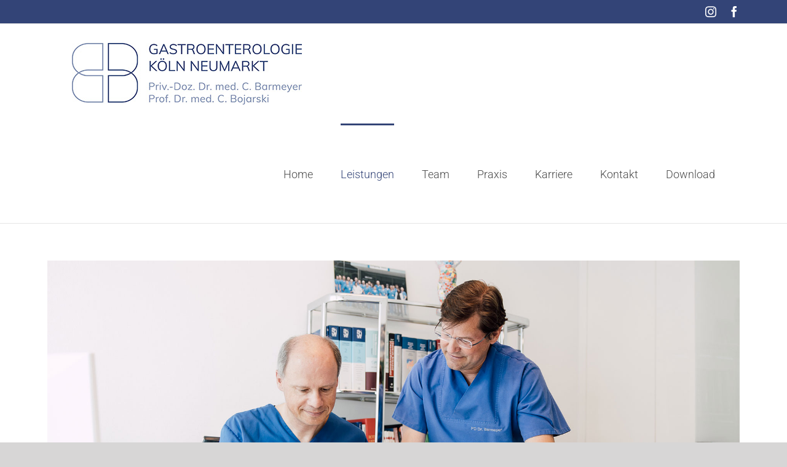

--- FILE ---
content_type: text/html; charset=UTF-8
request_url: https://www.gastroenterologie-koeln.de/leistungen/
body_size: 24131
content:
<!DOCTYPE html>
<html class="avada-html-layout-wide avada-html-header-position-top" lang="de" prefix="og: http://ogp.me/ns# fb: http://ogp.me/ns/fb#">
<head>
	<meta http-equiv="X-UA-Compatible" content="IE=edge" />
	<meta http-equiv="Content-Type" content="text/html; charset=utf-8"/>
	<meta name="viewport" content="width=device-width, initial-scale=1" />
	<meta name='robots' content='index, follow, max-image-preview:large, max-snippet:-1, max-video-preview:-1' />
    <!-- Matomo -->
    <script>
      var _paq = window._paq = window._paq || [];
      _paq.push(['disableCookies']);
      _paq.push(['setDoNotTrack', true]);
      _paq.push(['trackPageView']);
      _paq.push(['enableLinkTracking']);
      (function() {
        var u="https://matomo.designery.de/";
        _paq.push(['setTrackerUrl', u+'matomo.php']);
        _paq.push(['setSiteId', '167']);
        var d=document, g=d.createElement('script'), s=d.getElementsByTagName('script')[0];
        g.async=true; g.src=u+'matomo.js'; s.parentNode.insertBefore(g,s);
      })();

      // Widget API Request Tracking (321Med, Arzt-Direkt + zusätzliche)
      (function() {
        var widgetPatterns = [
          { pattern: /321med2\.com\/.*\/service\/appointment/i, name: '321Med Widget', category: 'Terminbuchung' },
          { pattern: /onlinetermine\.arzt-direkt\.com\/api\/reservation\/reserve/i, name: 'Arzt-Direkt Widget', category: 'Terminbuchung' }        ];

        function checkWidgetRequest(url) {
          for (var i = 0; i < widgetPatterns.length; i++) {
            if (widgetPatterns[i].pattern.test(url)) {
              _paq.push(['trackEvent', widgetPatterns[i].category, widgetPatterns[i].name, window.location.pathname]);
              return;
            }
          }
        }

        // Intercept fetch requests
        var originalFetch = window.fetch;
        window.fetch = function(url, options) {
          var urlString = (typeof url === 'string') ? url : (url && url.url) || '';
          checkWidgetRequest(urlString);
          return originalFetch.apply(this, arguments);
        };

        // Intercept XMLHttpRequest
        var originalXhrOpen = XMLHttpRequest.prototype.open;
        XMLHttpRequest.prototype.open = function(method, url) {
          this._matomoUrl = url;
          return originalXhrOpen.apply(this, arguments);
        };

        var originalXhrSend = XMLHttpRequest.prototype.send;
        XMLHttpRequest.prototype.send = function() {
          if (this._matomoUrl) {
            checkWidgetRequest(this._matomoUrl);
          }
          return originalXhrSend.apply(this, arguments);
        };
      })();

      // Link Click Event Tracking
      document.addEventListener('DOMContentLoaded', function() {
        var eventPatterns = [
                    { name: 'DoctoLib Buchung', pattern: 'doctolib', category: 'Terminbuchung' },
          { name: '321Med Buchung', pattern: '321med', category: 'Terminbuchung' },
          { name: 'Samedi Buchung', pattern: 'samedi', category: 'Terminbuchung' },
          { name: 'Jameda Profil', pattern: 'jameda', category: 'Profil' },
          { name: 'Google Maps', pattern: 'google.com/maps', category: 'Navigation' },
          { name: 'Telefonanruf', pattern: 'tel:', category: 'Kontakt' },
          { name: 'E-Mail Kontakt', pattern: 'mailto:', category: 'Kontakt' },
          { name: 'Terminbuchung Online', pattern: 'termin', category: 'Terminbuchung' }
        ];

        document.addEventListener('click', function(e) {
          var link = e.target.closest('a');
          if (!link || !link.href) return;

          var href = link.href.toLowerCase();
          for (var i = 0; i < eventPatterns.length; i++) {
            if (href.indexOf(eventPatterns[i].pattern) !== -1) {
              _paq.push(['trackEvent', eventPatterns[i].category, eventPatterns[i].name, window.location.pathname]);
              break;
            }
          }
        });
      });
    </script>
    <!-- End Matomo Code -->
    
	<!-- This site is optimized with the Yoast SEO plugin v26.7 - https://yoast.com/wordpress/plugins/seo/ -->
	<title>Leistungen - Gastroenterologie Köln Neumarkt</title>
	<meta name="description" content="In unserer Praxis Gastroenterologie Köln sind wir Ihre Partner und geben mit unseren Leistungen unser Bestes für eine optimale Behandlung" />
	<link rel="canonical" href="https://www.gastroenterologie-koeln.de/leistungen/" />
	<meta property="og:locale" content="de_DE" />
	<meta property="og:type" content="article" />
	<meta property="og:title" content="Leistungen - Gastroenterologie Köln Neumarkt" />
	<meta property="og:description" content="In unserer Praxis Gastroenterologie Köln sind wir Ihre Partner und geben mit unseren Leistungen unser Bestes für eine optimale Behandlung" />
	<meta property="og:url" content="https://www.gastroenterologie-koeln.de/leistungen/" />
	<meta property="og:site_name" content="Gastroenterologie Köln Neumarkt" />
	<meta property="article:modified_time" content="2025-02-14T05:56:12+00:00" />
	<meta name="twitter:card" content="summary_large_image" />
	<meta name="twitter:label1" content="Geschätzte Lesezeit" />
	<meta name="twitter:data1" content="24 Minuten" />
	<script type="application/ld+json" class="yoast-schema-graph">{"@context":"https://schema.org","@graph":[{"@type":"WebPage","@id":"https://www.gastroenterologie-koeln.de/leistungen/","url":"https://www.gastroenterologie-koeln.de/leistungen/","name":"Leistungen - Gastroenterologie Köln Neumarkt","isPartOf":{"@id":"https://www.gastroenterologie-koeln.de/#website"},"datePublished":"2023-06-19T13:23:21+00:00","dateModified":"2025-02-14T05:56:12+00:00","description":"In unserer Praxis Gastroenterologie Köln sind wir Ihre Partner und geben mit unseren Leistungen unser Bestes für eine optimale Behandlung","breadcrumb":{"@id":"https://www.gastroenterologie-koeln.de/leistungen/#breadcrumb"},"inLanguage":"de","potentialAction":[{"@type":"ReadAction","target":["https://www.gastroenterologie-koeln.de/leistungen/"]}]},{"@type":"BreadcrumbList","@id":"https://www.gastroenterologie-koeln.de/leistungen/#breadcrumb","itemListElement":[{"@type":"ListItem","position":1,"name":"Startseite","item":"https://www.gastroenterologie-koeln.de/"},{"@type":"ListItem","position":2,"name":"Leistungen"}]},{"@type":"WebSite","@id":"https://www.gastroenterologie-koeln.de/#website","url":"https://www.gastroenterologie-koeln.de/","name":"Gastroenterologie Köln Neumarkt","description":"Just another WordPress site","potentialAction":[{"@type":"SearchAction","target":{"@type":"EntryPoint","urlTemplate":"https://www.gastroenterologie-koeln.de/?s={search_term_string}"},"query-input":{"@type":"PropertyValueSpecification","valueRequired":true,"valueName":"search_term_string"}}],"inLanguage":"de"}]}</script>
	<!-- / Yoast SEO plugin. -->


<link rel="alternate" type="application/rss+xml" title="Gastroenterologie Köln Neumarkt &raquo; Feed" href="https://www.gastroenterologie-koeln.de/feed/" />
<link rel="alternate" type="application/rss+xml" title="Gastroenterologie Köln Neumarkt &raquo; Kommentar-Feed" href="https://www.gastroenterologie-koeln.de/comments/feed/" />
					<link rel="shortcut icon" href="/wp-content/uploads/favi.jpg" type="image/x-icon" />
		
		
		
				<link rel="alternate" title="oEmbed (JSON)" type="application/json+oembed" href="https://www.gastroenterologie-koeln.de/wp-json/oembed/1.0/embed?url=https%3A%2F%2Fwww.gastroenterologie-koeln.de%2Fleistungen%2F" />
<link rel="alternate" title="oEmbed (XML)" type="text/xml+oembed" href="https://www.gastroenterologie-koeln.de/wp-json/oembed/1.0/embed?url=https%3A%2F%2Fwww.gastroenterologie-koeln.de%2Fleistungen%2F&#038;format=xml" />

		<meta property="og:title" content="Leistungen"/>
		<meta property="og:type" content="article"/>
		<meta property="og:url" content="https://www.gastroenterologie-koeln.de/leistungen/"/>
		<meta property="og:site_name" content="Gastroenterologie Köln Neumarkt"/>
		<meta property="og:description" content="Unsere Leistungen
Gastroenterologie Köln Neumarkt      
Koloskopie
Darmspiegelung zur Darmkrebsvorsorge
Die Koloskopie ist eine Dickdarmspiegelung mittels hochauflösender Videoendoskopie. Sie wird vor allem im Rahmen der Vorsorgekoloskopie zur Entdeckung und Entfernung von Darmpolypen, die teilweise gutartig sind oder bereits Krebsvorstufen enthalten können, genutzt. Da Polypen bei Menschen über 50 weit verbreitet sind, wird ab"/>

									<meta property="og:image" content="https://www.gastroenterologie-koeln.de/wp-content/uploads/lo1b-2025.jpg"/>
							<style id='wp-img-auto-sizes-contain-inline-css' type='text/css'>
img:is([sizes=auto i],[sizes^="auto," i]){contain-intrinsic-size:3000px 1500px}
/*# sourceURL=wp-img-auto-sizes-contain-inline-css */
</style>
<style id='wp-emoji-styles-inline-css' type='text/css'>

	img.wp-smiley, img.emoji {
		display: inline !important;
		border: none !important;
		box-shadow: none !important;
		height: 1em !important;
		width: 1em !important;
		margin: 0 0.07em !important;
		vertical-align: -0.1em !important;
		background: none !important;
		padding: 0 !important;
	}
/*# sourceURL=wp-emoji-styles-inline-css */
</style>
<link rel='stylesheet' id='wp-components-css' href='https://www.gastroenterologie-koeln.de/wp-includes/css/dist/components/style.min.css?ver=6.9' type='text/css' media='all' />
<link rel='stylesheet' id='wp-preferences-css' href='https://www.gastroenterologie-koeln.de/wp-includes/css/dist/preferences/style.min.css?ver=6.9' type='text/css' media='all' />
<link rel='stylesheet' id='wp-block-editor-css' href='https://www.gastroenterologie-koeln.de/wp-includes/css/dist/block-editor/style.min.css?ver=6.9' type='text/css' media='all' />
<link rel='stylesheet' id='popup-maker-block-library-style-css' href='https://www.gastroenterologie-koeln.de/wp-content/plugins/popup-maker/dist/packages/block-library-style.css?ver=dbea705cfafe089d65f1' type='text/css' media='all' />
<link rel='stylesheet' id='ditty-displays-css' href='https://www.gastroenterologie-koeln.de/wp-content/plugins/ditty-news-ticker/assets/build/dittyDisplays.css?ver=3.1.63' type='text/css' media='all' />
<link rel='stylesheet' id='ditty-fontawesome-css' href='https://www.gastroenterologie-koeln.de/wp-content/plugins/ditty-news-ticker/includes/libs/fontawesome-6.4.0/css/all.css?ver=6.4.0' type='text/css' media='' />
<link rel='stylesheet' id='borlabs-cookie-custom-css' href='https://www.gastroenterologie-koeln.de/wp-content/cache/borlabs-cookie/1/borlabs-cookie-1-de.css?ver=3.3.23-83' type='text/css' media='all' />
<link rel='stylesheet' id='dtpicker-css' href='https://www.gastroenterologie-koeln.de/wp-content/plugins/date-time-picker-field/assets/js/vendor/datetimepicker/jquery.datetimepicker.min.css?ver=6.9' type='text/css' media='all' />
<link rel='stylesheet' id='cf7cf-style-css' href='https://www.gastroenterologie-koeln.de/wp-content/plugins/cf7-conditional-fields/style.css?ver=2.6.7' type='text/css' media='all' />
<link rel='stylesheet' id='fusion-dynamic-css-css' href='https://www.gastroenterologie-koeln.de/wp-content/uploads/fusion-styles/83e9b2e2644fce9fd0d2346479c54de1.min.css?ver=3.10.1' type='text/css' media='all' />
<script type="text/javascript" src="https://www.gastroenterologie-koeln.de/wp-includes/js/jquery/jquery.min.js?ver=3.7.1" id="jquery-core-js"></script>
<script type="text/javascript" src="https://www.gastroenterologie-koeln.de/wp-includes/js/jquery/jquery-migrate.min.js?ver=3.4.1" id="jquery-migrate-js"></script>
<script data-no-optimize="1" data-no-minify="1" data-cfasync="false" type="text/javascript" src="https://www.gastroenterologie-koeln.de/wp-content/cache/borlabs-cookie/1/borlabs-cookie-config-de.json.js?ver=3.3.23-101" id="borlabs-cookie-config-js"></script>
<script data-no-optimize="1" data-no-minify="1" data-cfasync="false" type="text/javascript" id="borlabs-cookie-config-js-after">
/* <![CDATA[ */
document.addEventListener("DOMContentLoaded", function() {
    const borlabsCookieBoxElement = document.getElementById("BorlabsCookieBox");
    if (borlabsCookieBoxElement && borlabsCookieBoxElement.parentNode !== document.body) {
      document.body.appendChild(borlabsCookieBoxElement);
    }
    const borlabsCookieWidgetElement = document.getElementById("BorlabsCookieWidget");
    if (borlabsCookieWidgetElement && borlabsCookieWidgetElement.parentNode !== document.body) {
      document.body.appendChild(borlabsCookieWidgetElement);
    }
});
//# sourceURL=borlabs-cookie-config-js-after
/* ]]> */
</script>
<script data-no-optimize="1" data-no-minify="1" data-cfasync="false" type="text/javascript" src="https://www.gastroenterologie-koeln.de/wp-content/plugins/borlabs-cookie/assets/javascript/borlabs-cookie-prioritize.min.js?ver=3.3.23" id="borlabs-cookie-prioritize-js"></script>
<script type="text/javascript" id="defend-wp-firewall-nonce-js-extra">
/* <![CDATA[ */
var defend_wp_firewall_nonce_obj = {"defend_wp_firewall_nonce":"d06ab6d9a3","ajaxurl":"https://www.gastroenterologie-koeln.de/wp-admin/admin-ajax.php"};
//# sourceURL=defend-wp-firewall-nonce-js-extra
/* ]]> */
</script>
<script type="text/javascript" src="https://www.gastroenterologie-koeln.de/wp-content/plugins/defend-wp-firewall/hooks/js/nonce.js?ver=1768915848" id="defend-wp-firewall-nonce-js"></script>
<script type="text/javascript" id="defend-wp-firewall-blocklist-common-js-extra">
/* <![CDATA[ */
var defend_wp_firewall_common_blocklist_obj = {"security":"8b0594ebee","ipify_ip":"","ajaxurl":"https://www.gastroenterologie-koeln.de/wp-admin/admin-ajax.php"};
//# sourceURL=defend-wp-firewall-blocklist-common-js-extra
/* ]]> */
</script>
<script type="text/javascript" src="https://www.gastroenterologie-koeln.de/wp-content/plugins/defend-wp-firewall/hooks/js/blocklist-common.js?ver=1.1.5" id="defend-wp-firewall-blocklist-common-js"></script>
<link rel="https://api.w.org/" href="https://www.gastroenterologie-koeln.de/wp-json/" /><link rel="alternate" title="JSON" type="application/json" href="https://www.gastroenterologie-koeln.de/wp-json/wp/v2/pages/12" /><link rel="EditURI" type="application/rsd+xml" title="RSD" href="https://www.gastroenterologie-koeln.de/xmlrpc.php?rsd" />
<meta name="generator" content="WordPress 6.9" />
<link rel='shortlink' href='https://www.gastroenterologie-koeln.de/?p=12' />
<style type="text/css" id="css-fb-visibility">@media screen and (max-width: 640px){.fusion-no-small-visibility{display:none !important;}body .sm-text-align-center{text-align:center !important;}body .sm-text-align-left{text-align:left !important;}body .sm-text-align-right{text-align:right !important;}body .sm-flex-align-center{justify-content:center !important;}body .sm-flex-align-flex-start{justify-content:flex-start !important;}body .sm-flex-align-flex-end{justify-content:flex-end !important;}body .sm-mx-auto{margin-left:auto !important;margin-right:auto !important;}body .sm-ml-auto{margin-left:auto !important;}body .sm-mr-auto{margin-right:auto !important;}body .fusion-absolute-position-small{position:absolute;top:auto;width:100%;}.awb-sticky.awb-sticky-small{ position: sticky; top: var(--awb-sticky-offset,0); }}@media screen and (min-width: 641px) and (max-width: 1024px){.fusion-no-medium-visibility{display:none !important;}body .md-text-align-center{text-align:center !important;}body .md-text-align-left{text-align:left !important;}body .md-text-align-right{text-align:right !important;}body .md-flex-align-center{justify-content:center !important;}body .md-flex-align-flex-start{justify-content:flex-start !important;}body .md-flex-align-flex-end{justify-content:flex-end !important;}body .md-mx-auto{margin-left:auto !important;margin-right:auto !important;}body .md-ml-auto{margin-left:auto !important;}body .md-mr-auto{margin-right:auto !important;}body .fusion-absolute-position-medium{position:absolute;top:auto;width:100%;}.awb-sticky.awb-sticky-medium{ position: sticky; top: var(--awb-sticky-offset,0); }}@media screen and (min-width: 1025px){.fusion-no-large-visibility{display:none !important;}body .lg-text-align-center{text-align:center !important;}body .lg-text-align-left{text-align:left !important;}body .lg-text-align-right{text-align:right !important;}body .lg-flex-align-center{justify-content:center !important;}body .lg-flex-align-flex-start{justify-content:flex-start !important;}body .lg-flex-align-flex-end{justify-content:flex-end !important;}body .lg-mx-auto{margin-left:auto !important;margin-right:auto !important;}body .lg-ml-auto{margin-left:auto !important;}body .lg-mr-auto{margin-right:auto !important;}body .fusion-absolute-position-large{position:absolute;top:auto;width:100%;}.awb-sticky.awb-sticky-large{ position: sticky; top: var(--awb-sticky-offset,0); }}</style><style type="text/css">.recentcomments a{display:inline !important;padding:0 !important;margin:0 !important;}</style><script>
(function() {
    window.brlbsAvadaConsentGiven = new Set();
    window.fusionGetConsent = window.fusionGetConsent || function (service) {
        return window.brlbsAvadaConsentGiven.has(service);
    }
})();
</script><link rel="icon" href="https://www.gastroenterologie-koeln.de/wp-content/uploads/cropped-cropped-gastroenterologie-koeln-neumarkt-favi-2025-32x32.jpg" sizes="32x32" />
<link rel="icon" href="https://www.gastroenterologie-koeln.de/wp-content/uploads/cropped-cropped-gastroenterologie-koeln-neumarkt-favi-2025-192x192.jpg" sizes="192x192" />
<link rel="apple-touch-icon" href="https://www.gastroenterologie-koeln.de/wp-content/uploads/cropped-cropped-gastroenterologie-koeln-neumarkt-favi-2025-180x180.jpg" />
<meta name="msapplication-TileImage" content="https://www.gastroenterologie-koeln.de/wp-content/uploads/cropped-cropped-gastroenterologie-koeln-neumarkt-favi-2025-270x270.jpg" />
		<style type="text/css" id="wp-custom-css">
			.grecaptcha-badge {
	visibility: hidden;
}		</style>
				<script type="text/javascript">
			var doc = document.documentElement;
			doc.setAttribute( 'data-useragent', navigator.userAgent );
		</script>
		
	<script>
function showInfobox(from, until, columnclass) {
dfrom = new Date(from);
duntil = new Date(until);
if (dfrom < Date.now() && duntil > Date.now()) {
jQuery(".infobox").show();
jQuery("." + columnclass).show();
}
}
</script><style id='global-styles-inline-css' type='text/css'>
:root{--wp--preset--aspect-ratio--square: 1;--wp--preset--aspect-ratio--4-3: 4/3;--wp--preset--aspect-ratio--3-4: 3/4;--wp--preset--aspect-ratio--3-2: 3/2;--wp--preset--aspect-ratio--2-3: 2/3;--wp--preset--aspect-ratio--16-9: 16/9;--wp--preset--aspect-ratio--9-16: 9/16;--wp--preset--color--black: #000000;--wp--preset--color--cyan-bluish-gray: #abb8c3;--wp--preset--color--white: #ffffff;--wp--preset--color--pale-pink: #f78da7;--wp--preset--color--vivid-red: #cf2e2e;--wp--preset--color--luminous-vivid-orange: #ff6900;--wp--preset--color--luminous-vivid-amber: #fcb900;--wp--preset--color--light-green-cyan: #7bdcb5;--wp--preset--color--vivid-green-cyan: #00d084;--wp--preset--color--pale-cyan-blue: #8ed1fc;--wp--preset--color--vivid-cyan-blue: #0693e3;--wp--preset--color--vivid-purple: #9b51e0;--wp--preset--color--awb-color-1: #ffffff;--wp--preset--color--awb-color-2: #f6f6f6;--wp--preset--color--awb-color-3: #ebeaea;--wp--preset--color--awb-color-4: #e0dede;--wp--preset--color--awb-color-5: #bebdbd;--wp--preset--color--awb-color-6: #a0ce4e;--wp--preset--color--awb-color-7: #747474;--wp--preset--color--awb-color-8: #333333;--wp--preset--color--awb-color-custom-10: rgba(235,234,234,0.8);--wp--preset--color--awb-color-custom-11: #dddddd;--wp--preset--color--awb-color-custom-12: #363839;--wp--preset--color--awb-color-custom-13: #e8e8e8;--wp--preset--color--awb-color-custom-14: #f9f9f9;--wp--preset--color--awb-color-custom-15: #e5e5e5;--wp--preset--gradient--vivid-cyan-blue-to-vivid-purple: linear-gradient(135deg,rgb(6,147,227) 0%,rgb(155,81,224) 100%);--wp--preset--gradient--light-green-cyan-to-vivid-green-cyan: linear-gradient(135deg,rgb(122,220,180) 0%,rgb(0,208,130) 100%);--wp--preset--gradient--luminous-vivid-amber-to-luminous-vivid-orange: linear-gradient(135deg,rgb(252,185,0) 0%,rgb(255,105,0) 100%);--wp--preset--gradient--luminous-vivid-orange-to-vivid-red: linear-gradient(135deg,rgb(255,105,0) 0%,rgb(207,46,46) 100%);--wp--preset--gradient--very-light-gray-to-cyan-bluish-gray: linear-gradient(135deg,rgb(238,238,238) 0%,rgb(169,184,195) 100%);--wp--preset--gradient--cool-to-warm-spectrum: linear-gradient(135deg,rgb(74,234,220) 0%,rgb(151,120,209) 20%,rgb(207,42,186) 40%,rgb(238,44,130) 60%,rgb(251,105,98) 80%,rgb(254,248,76) 100%);--wp--preset--gradient--blush-light-purple: linear-gradient(135deg,rgb(255,206,236) 0%,rgb(152,150,240) 100%);--wp--preset--gradient--blush-bordeaux: linear-gradient(135deg,rgb(254,205,165) 0%,rgb(254,45,45) 50%,rgb(107,0,62) 100%);--wp--preset--gradient--luminous-dusk: linear-gradient(135deg,rgb(255,203,112) 0%,rgb(199,81,192) 50%,rgb(65,88,208) 100%);--wp--preset--gradient--pale-ocean: linear-gradient(135deg,rgb(255,245,203) 0%,rgb(182,227,212) 50%,rgb(51,167,181) 100%);--wp--preset--gradient--electric-grass: linear-gradient(135deg,rgb(202,248,128) 0%,rgb(113,206,126) 100%);--wp--preset--gradient--midnight: linear-gradient(135deg,rgb(2,3,129) 0%,rgb(40,116,252) 100%);--wp--preset--font-size--small: 13.5px;--wp--preset--font-size--medium: 20px;--wp--preset--font-size--large: 27px;--wp--preset--font-size--x-large: 42px;--wp--preset--font-size--normal: 18px;--wp--preset--font-size--xlarge: 36px;--wp--preset--font-size--huge: 54px;--wp--preset--spacing--20: 0.44rem;--wp--preset--spacing--30: 0.67rem;--wp--preset--spacing--40: 1rem;--wp--preset--spacing--50: 1.5rem;--wp--preset--spacing--60: 2.25rem;--wp--preset--spacing--70: 3.38rem;--wp--preset--spacing--80: 5.06rem;--wp--preset--shadow--natural: 6px 6px 9px rgba(0, 0, 0, 0.2);--wp--preset--shadow--deep: 12px 12px 50px rgba(0, 0, 0, 0.4);--wp--preset--shadow--sharp: 6px 6px 0px rgba(0, 0, 0, 0.2);--wp--preset--shadow--outlined: 6px 6px 0px -3px rgb(255, 255, 255), 6px 6px rgb(0, 0, 0);--wp--preset--shadow--crisp: 6px 6px 0px rgb(0, 0, 0);}:where(.is-layout-flex){gap: 0.5em;}:where(.is-layout-grid){gap: 0.5em;}body .is-layout-flex{display: flex;}.is-layout-flex{flex-wrap: wrap;align-items: center;}.is-layout-flex > :is(*, div){margin: 0;}body .is-layout-grid{display: grid;}.is-layout-grid > :is(*, div){margin: 0;}:where(.wp-block-columns.is-layout-flex){gap: 2em;}:where(.wp-block-columns.is-layout-grid){gap: 2em;}:where(.wp-block-post-template.is-layout-flex){gap: 1.25em;}:where(.wp-block-post-template.is-layout-grid){gap: 1.25em;}.has-black-color{color: var(--wp--preset--color--black) !important;}.has-cyan-bluish-gray-color{color: var(--wp--preset--color--cyan-bluish-gray) !important;}.has-white-color{color: var(--wp--preset--color--white) !important;}.has-pale-pink-color{color: var(--wp--preset--color--pale-pink) !important;}.has-vivid-red-color{color: var(--wp--preset--color--vivid-red) !important;}.has-luminous-vivid-orange-color{color: var(--wp--preset--color--luminous-vivid-orange) !important;}.has-luminous-vivid-amber-color{color: var(--wp--preset--color--luminous-vivid-amber) !important;}.has-light-green-cyan-color{color: var(--wp--preset--color--light-green-cyan) !important;}.has-vivid-green-cyan-color{color: var(--wp--preset--color--vivid-green-cyan) !important;}.has-pale-cyan-blue-color{color: var(--wp--preset--color--pale-cyan-blue) !important;}.has-vivid-cyan-blue-color{color: var(--wp--preset--color--vivid-cyan-blue) !important;}.has-vivid-purple-color{color: var(--wp--preset--color--vivid-purple) !important;}.has-black-background-color{background-color: var(--wp--preset--color--black) !important;}.has-cyan-bluish-gray-background-color{background-color: var(--wp--preset--color--cyan-bluish-gray) !important;}.has-white-background-color{background-color: var(--wp--preset--color--white) !important;}.has-pale-pink-background-color{background-color: var(--wp--preset--color--pale-pink) !important;}.has-vivid-red-background-color{background-color: var(--wp--preset--color--vivid-red) !important;}.has-luminous-vivid-orange-background-color{background-color: var(--wp--preset--color--luminous-vivid-orange) !important;}.has-luminous-vivid-amber-background-color{background-color: var(--wp--preset--color--luminous-vivid-amber) !important;}.has-light-green-cyan-background-color{background-color: var(--wp--preset--color--light-green-cyan) !important;}.has-vivid-green-cyan-background-color{background-color: var(--wp--preset--color--vivid-green-cyan) !important;}.has-pale-cyan-blue-background-color{background-color: var(--wp--preset--color--pale-cyan-blue) !important;}.has-vivid-cyan-blue-background-color{background-color: var(--wp--preset--color--vivid-cyan-blue) !important;}.has-vivid-purple-background-color{background-color: var(--wp--preset--color--vivid-purple) !important;}.has-black-border-color{border-color: var(--wp--preset--color--black) !important;}.has-cyan-bluish-gray-border-color{border-color: var(--wp--preset--color--cyan-bluish-gray) !important;}.has-white-border-color{border-color: var(--wp--preset--color--white) !important;}.has-pale-pink-border-color{border-color: var(--wp--preset--color--pale-pink) !important;}.has-vivid-red-border-color{border-color: var(--wp--preset--color--vivid-red) !important;}.has-luminous-vivid-orange-border-color{border-color: var(--wp--preset--color--luminous-vivid-orange) !important;}.has-luminous-vivid-amber-border-color{border-color: var(--wp--preset--color--luminous-vivid-amber) !important;}.has-light-green-cyan-border-color{border-color: var(--wp--preset--color--light-green-cyan) !important;}.has-vivid-green-cyan-border-color{border-color: var(--wp--preset--color--vivid-green-cyan) !important;}.has-pale-cyan-blue-border-color{border-color: var(--wp--preset--color--pale-cyan-blue) !important;}.has-vivid-cyan-blue-border-color{border-color: var(--wp--preset--color--vivid-cyan-blue) !important;}.has-vivid-purple-border-color{border-color: var(--wp--preset--color--vivid-purple) !important;}.has-vivid-cyan-blue-to-vivid-purple-gradient-background{background: var(--wp--preset--gradient--vivid-cyan-blue-to-vivid-purple) !important;}.has-light-green-cyan-to-vivid-green-cyan-gradient-background{background: var(--wp--preset--gradient--light-green-cyan-to-vivid-green-cyan) !important;}.has-luminous-vivid-amber-to-luminous-vivid-orange-gradient-background{background: var(--wp--preset--gradient--luminous-vivid-amber-to-luminous-vivid-orange) !important;}.has-luminous-vivid-orange-to-vivid-red-gradient-background{background: var(--wp--preset--gradient--luminous-vivid-orange-to-vivid-red) !important;}.has-very-light-gray-to-cyan-bluish-gray-gradient-background{background: var(--wp--preset--gradient--very-light-gray-to-cyan-bluish-gray) !important;}.has-cool-to-warm-spectrum-gradient-background{background: var(--wp--preset--gradient--cool-to-warm-spectrum) !important;}.has-blush-light-purple-gradient-background{background: var(--wp--preset--gradient--blush-light-purple) !important;}.has-blush-bordeaux-gradient-background{background: var(--wp--preset--gradient--blush-bordeaux) !important;}.has-luminous-dusk-gradient-background{background: var(--wp--preset--gradient--luminous-dusk) !important;}.has-pale-ocean-gradient-background{background: var(--wp--preset--gradient--pale-ocean) !important;}.has-electric-grass-gradient-background{background: var(--wp--preset--gradient--electric-grass) !important;}.has-midnight-gradient-background{background: var(--wp--preset--gradient--midnight) !important;}.has-small-font-size{font-size: var(--wp--preset--font-size--small) !important;}.has-medium-font-size{font-size: var(--wp--preset--font-size--medium) !important;}.has-large-font-size{font-size: var(--wp--preset--font-size--large) !important;}.has-x-large-font-size{font-size: var(--wp--preset--font-size--x-large) !important;}
/*# sourceURL=global-styles-inline-css */
</style>
<style id='wp-block-library-inline-css' type='text/css'>
:root{--wp-block-synced-color:#7a00df;--wp-block-synced-color--rgb:122,0,223;--wp-bound-block-color:var(--wp-block-synced-color);--wp-editor-canvas-background:#ddd;--wp-admin-theme-color:#007cba;--wp-admin-theme-color--rgb:0,124,186;--wp-admin-theme-color-darker-10:#006ba1;--wp-admin-theme-color-darker-10--rgb:0,107,160.5;--wp-admin-theme-color-darker-20:#005a87;--wp-admin-theme-color-darker-20--rgb:0,90,135;--wp-admin-border-width-focus:2px}@media (min-resolution:192dpi){:root{--wp-admin-border-width-focus:1.5px}}.wp-element-button{cursor:pointer}:root .has-very-light-gray-background-color{background-color:#eee}:root .has-very-dark-gray-background-color{background-color:#313131}:root .has-very-light-gray-color{color:#eee}:root .has-very-dark-gray-color{color:#313131}:root .has-vivid-green-cyan-to-vivid-cyan-blue-gradient-background{background:linear-gradient(135deg,#00d084,#0693e3)}:root .has-purple-crush-gradient-background{background:linear-gradient(135deg,#34e2e4,#4721fb 50%,#ab1dfe)}:root .has-hazy-dawn-gradient-background{background:linear-gradient(135deg,#faaca8,#dad0ec)}:root .has-subdued-olive-gradient-background{background:linear-gradient(135deg,#fafae1,#67a671)}:root .has-atomic-cream-gradient-background{background:linear-gradient(135deg,#fdd79a,#004a59)}:root .has-nightshade-gradient-background{background:linear-gradient(135deg,#330968,#31cdcf)}:root .has-midnight-gradient-background{background:linear-gradient(135deg,#020381,#2874fc)}:root{--wp--preset--font-size--normal:16px;--wp--preset--font-size--huge:42px}.has-regular-font-size{font-size:1em}.has-larger-font-size{font-size:2.625em}.has-normal-font-size{font-size:var(--wp--preset--font-size--normal)}.has-huge-font-size{font-size:var(--wp--preset--font-size--huge)}.has-text-align-center{text-align:center}.has-text-align-left{text-align:left}.has-text-align-right{text-align:right}.has-fit-text{white-space:nowrap!important}#end-resizable-editor-section{display:none}.aligncenter{clear:both}.items-justified-left{justify-content:flex-start}.items-justified-center{justify-content:center}.items-justified-right{justify-content:flex-end}.items-justified-space-between{justify-content:space-between}.screen-reader-text{border:0;clip-path:inset(50%);height:1px;margin:-1px;overflow:hidden;padding:0;position:absolute;width:1px;word-wrap:normal!important}.screen-reader-text:focus{background-color:#ddd;clip-path:none;color:#444;display:block;font-size:1em;height:auto;left:5px;line-height:normal;padding:15px 23px 14px;text-decoration:none;top:5px;width:auto;z-index:100000}html :where(.has-border-color){border-style:solid}html :where([style*=border-top-color]){border-top-style:solid}html :where([style*=border-right-color]){border-right-style:solid}html :where([style*=border-bottom-color]){border-bottom-style:solid}html :where([style*=border-left-color]){border-left-style:solid}html :where([style*=border-width]){border-style:solid}html :where([style*=border-top-width]){border-top-style:solid}html :where([style*=border-right-width]){border-right-style:solid}html :where([style*=border-bottom-width]){border-bottom-style:solid}html :where([style*=border-left-width]){border-left-style:solid}html :where(img[class*=wp-image-]){height:auto;max-width:100%}:where(figure){margin:0 0 1em}html :where(.is-position-sticky){--wp-admin--admin-bar--position-offset:var(--wp-admin--admin-bar--height,0px)}@media screen and (max-width:600px){html :where(.is-position-sticky){--wp-admin--admin-bar--position-offset:0px}}
/*wp_block_styles_on_demand_placeholder:696f83882536e*/
/*# sourceURL=wp-block-library-inline-css */
</style>
<style id='wp-block-library-theme-inline-css' type='text/css'>
.wp-block-audio :where(figcaption){color:#555;font-size:13px;text-align:center}.is-dark-theme .wp-block-audio :where(figcaption){color:#ffffffa6}.wp-block-audio{margin:0 0 1em}.wp-block-code{border:1px solid #ccc;border-radius:4px;font-family:Menlo,Consolas,monaco,monospace;padding:.8em 1em}.wp-block-embed :where(figcaption){color:#555;font-size:13px;text-align:center}.is-dark-theme .wp-block-embed :where(figcaption){color:#ffffffa6}.wp-block-embed{margin:0 0 1em}.blocks-gallery-caption{color:#555;font-size:13px;text-align:center}.is-dark-theme .blocks-gallery-caption{color:#ffffffa6}:root :where(.wp-block-image figcaption){color:#555;font-size:13px;text-align:center}.is-dark-theme :root :where(.wp-block-image figcaption){color:#ffffffa6}.wp-block-image{margin:0 0 1em}.wp-block-pullquote{border-bottom:4px solid;border-top:4px solid;color:currentColor;margin-bottom:1.75em}.wp-block-pullquote :where(cite),.wp-block-pullquote :where(footer),.wp-block-pullquote__citation{color:currentColor;font-size:.8125em;font-style:normal;text-transform:uppercase}.wp-block-quote{border-left:.25em solid;margin:0 0 1.75em;padding-left:1em}.wp-block-quote cite,.wp-block-quote footer{color:currentColor;font-size:.8125em;font-style:normal;position:relative}.wp-block-quote:where(.has-text-align-right){border-left:none;border-right:.25em solid;padding-left:0;padding-right:1em}.wp-block-quote:where(.has-text-align-center){border:none;padding-left:0}.wp-block-quote.is-large,.wp-block-quote.is-style-large,.wp-block-quote:where(.is-style-plain){border:none}.wp-block-search .wp-block-search__label{font-weight:700}.wp-block-search__button{border:1px solid #ccc;padding:.375em .625em}:where(.wp-block-group.has-background){padding:1.25em 2.375em}.wp-block-separator.has-css-opacity{opacity:.4}.wp-block-separator{border:none;border-bottom:2px solid;margin-left:auto;margin-right:auto}.wp-block-separator.has-alpha-channel-opacity{opacity:1}.wp-block-separator:not(.is-style-wide):not(.is-style-dots){width:100px}.wp-block-separator.has-background:not(.is-style-dots){border-bottom:none;height:1px}.wp-block-separator.has-background:not(.is-style-wide):not(.is-style-dots){height:2px}.wp-block-table{margin:0 0 1em}.wp-block-table td,.wp-block-table th{word-break:normal}.wp-block-table :where(figcaption){color:#555;font-size:13px;text-align:center}.is-dark-theme .wp-block-table :where(figcaption){color:#ffffffa6}.wp-block-video :where(figcaption){color:#555;font-size:13px;text-align:center}.is-dark-theme .wp-block-video :where(figcaption){color:#ffffffa6}.wp-block-video{margin:0 0 1em}:root :where(.wp-block-template-part.has-background){margin-bottom:0;margin-top:0;padding:1.25em 2.375em}
/*# sourceURL=/wp-includes/css/dist/block-library/theme.min.css */
</style>
<style id='classic-theme-styles-inline-css' type='text/css'>
/*! This file is auto-generated */
.wp-block-button__link{color:#fff;background-color:#32373c;border-radius:9999px;box-shadow:none;text-decoration:none;padding:calc(.667em + 2px) calc(1.333em + 2px);font-size:1.125em}.wp-block-file__button{background:#32373c;color:#fff;text-decoration:none}
/*# sourceURL=/wp-includes/css/classic-themes.min.css */
</style>
</head>

<body class="wp-singular page-template-default page page-id-12 wp-theme-Avada wp-child-theme-Avada-Child-Theme fusion-image-hovers fusion-pagination-sizing fusion-button_type-flat fusion-button_span-no fusion-button_gradient-linear avada-image-rollover-circle-yes avada-image-rollover-yes avada-image-rollover-direction-left fusion-body ltr fusion-sticky-header no-tablet-sticky-header no-mobile-sticky-header no-mobile-slidingbar no-mobile-totop avada-has-rev-slider-styles fusion-disable-outline fusion-sub-menu-fade mobile-logo-pos-left layout-wide-mode avada-has-boxed-modal-shadow- layout-scroll-offset-full avada-has-zero-margin-offset-top fusion-top-header menu-text-align-center mobile-menu-design-modern fusion-show-pagination-text fusion-header-layout-v3 avada-responsive avada-footer-fx-sticky avada-menu-highlight-style-bar fusion-search-form-classic fusion-main-menu-search-overlay fusion-avatar-square avada-dropdown-styles avada-blog-layout- avada-blog-archive-layout- avada-header-shadow-no avada-menu-icon-position-left avada-has-megamenu-shadow avada-has-mainmenu-dropdown-divider avada-has-breadcrumb-mobile-hidden avada-has-titlebar-hide avada-has-pagination-width_height avada-flyout-menu-direction-fade avada-ec-views-v1" data-awb-post-id="12">
		<a class="skip-link screen-reader-text" href="#content">Zum Inhalt springen</a>

	<div id="boxed-wrapper">
		
		<div id="wrapper" class="fusion-wrapper">
			<div id="home" style="position:relative;top:-1px;"></div>
							
					
			<header class="fusion-header-wrapper">
				<div class="fusion-header-v3 fusion-logo-alignment fusion-logo-left fusion-sticky-menu- fusion-sticky-logo- fusion-mobile-logo-  fusion-mobile-menu-design-modern">
					
<div class="fusion-secondary-header">
	<div class="fusion-row">
							<div class="fusion-alignright">
				<div class="fusion-social-links-header"><div class="fusion-social-networks"><div class="fusion-social-networks-wrapper"><a  class="fusion-social-network-icon fusion-tooltip fusion-instagram awb-icon-instagram" style title="Instagram" href="https://www.instagram.com/gastroenterologie_koeln/" target="_blank" rel="noopener noreferrer"><span class="screen-reader-text">Instagram</span></a><a  class="fusion-social-network-icon fusion-tooltip fusion-facebook awb-icon-facebook" style title="Facebook" href="https://www.facebook.com/p/Gastroenterologie_Koeln-100094452844664/" target="_blank" rel="noreferrer"><span class="screen-reader-text">Facebook</span></a></div></div></div>			</div>
			</div>
</div>
<div class="fusion-header-sticky-height"></div>
<div class="fusion-header">
	<div class="fusion-row">
					<div class="fusion-logo" data-margin-top="31px" data-margin-bottom="31px" data-margin-left="0px" data-margin-right="0px">
			<a class="fusion-logo-link"  href="https://www.gastroenterologie-koeln.de/" >

						<!-- standard logo -->
			<img src="https://www.gastroenterologie-koeln.de/wp-content/uploads/lo1b-2025.jpg" srcset="https://www.gastroenterologie-koeln.de/wp-content/uploads/lo1b-2025.jpg 1x, https://www.gastroenterologie-koeln.de/wp-content/uploads/lo2b-2025.jpg 2x" width="374" height="100" style="max-height:100px;height:auto;" alt="Gastroenterologie Köln Neumarkt Logo" data-retina_logo_url="https://www.gastroenterologie-koeln.de/wp-content/uploads/lo2b-2025.jpg" class="fusion-standard-logo" />

			
					</a>
		</div>		<nav class="fusion-main-menu" aria-label="Hauptmenü"><div class="fusion-overlay-search">		<form role="search" class="searchform fusion-search-form  fusion-search-form-classic" method="get" action="https://www.gastroenterologie-koeln.de/">
			<div class="fusion-search-form-content">

				
				<div class="fusion-search-field search-field">
					<label><span class="screen-reader-text">Suche nach:</span>
													<input type="search" value="" name="s" class="s" placeholder="Suchen..." required aria-required="true" aria-label="Suchen..."/>
											</label>
				</div>
				<div class="fusion-search-button search-button">
					<input type="submit" class="fusion-search-submit searchsubmit" aria-label="Suche" value="&#xf002;" />
									</div>

				
			</div>


			
		</form>
		<div class="fusion-search-spacer"></div><a href="#" role="button" aria-label="Schließe die Suche" class="fusion-close-search"></a></div><ul id="menu-main-navigation" class="fusion-menu"><li  id="menu-item-25"  class="menu-item menu-item-type-post_type menu-item-object-page menu-item-home menu-item-25"  data-item-id="25"><a  href="https://www.gastroenterologie-koeln.de/" class="fusion-bar-highlight"><span class="menu-text">Home</span></a></li><li  id="menu-item-26"  class="menu-item menu-item-type-post_type menu-item-object-page current-menu-item page_item page-item-12 current_page_item menu-item-26"  data-item-id="26"><a  href="https://www.gastroenterologie-koeln.de/leistungen/" class="fusion-bar-highlight"><span class="menu-text">Leistungen</span></a></li><li  id="menu-item-27"  class="menu-item menu-item-type-post_type menu-item-object-page menu-item-27"  data-item-id="27"><a  href="https://www.gastroenterologie-koeln.de/team/" class="fusion-bar-highlight"><span class="menu-text">Team</span></a></li><li  id="menu-item-28"  class="menu-item menu-item-type-post_type menu-item-object-page menu-item-28"  data-item-id="28"><a  href="https://www.gastroenterologie-koeln.de/praxis/" class="fusion-bar-highlight"><span class="menu-text">Praxis</span></a></li><li  id="menu-item-2634"  class="menu-item menu-item-type-post_type menu-item-object-page menu-item-2634"  data-item-id="2634"><a  href="https://www.gastroenterologie-koeln.de/karriere/" class="fusion-bar-highlight"><span class="menu-text">Karriere</span></a></li><li  id="menu-item-29"  class="menu-item menu-item-type-post_type menu-item-object-page menu-item-has-children menu-item-29 fusion-dropdown-menu"  data-item-id="29"><a  href="https://www.gastroenterologie-koeln.de/kontakt/" class="fusion-bar-highlight"><span class="menu-text">Kontakt</span></a><ul class="sub-menu"><li  id="menu-item-2327"  class="menu-item menu-item-type-custom menu-item-object-custom menu-item-2327 fusion-dropdown-submenu" ><a  href="/kontakt/#terminanfrage" class="fusion-bar-highlight"><span>Terminanfrage</span></a></li><li  id="menu-item-2328"  class="menu-item menu-item-type-custom menu-item-object-custom menu-item-2328 fusion-dropdown-submenu" ><a  href="/kontakt/#terminabsage" class="fusion-bar-highlight"><span>Terminabsage</span></a></li></ul></li><li  id="menu-item-2605"  class="menu-item menu-item-type-custom menu-item-object-custom menu-item-has-children menu-item-2605 fusion-dropdown-menu"  data-item-id="2605"><a  class="fusion-bar-highlight"><span class="menu-text">Download</span></a><ul class="sub-menu"><li  id="menu-item-2606"  class="menu-item menu-item-type-custom menu-item-object-custom menu-item-2606 fusion-dropdown-submenu" ><a  target="_blank" rel="noopener noreferrer" href="https://www.gastroenterologie-koeln.de/wp-content/uploads/I.F.02.55_R3-TK-Vorbereitung-Moviprep-07.00-08.00-neues-Logo.pdf" class="fusion-bar-highlight"><span>Moviprep Anleitung Untersuchung zwischen 7:00 – 8:00 Uhr</span></a></li><li  id="menu-item-2607"  class="menu-item menu-item-type-custom menu-item-object-custom menu-item-2607 fusion-dropdown-submenu" ><a  target="_blank" rel="noopener noreferrer" href="https://www.gastroenterologie-koeln.de/wp-content/uploads/I.F.02.01_R6-TK-Vorbereitung-Moviprep-8.00-14.00-Neues-Logo.pdf" class="fusion-bar-highlight"><span>Moviprep Anleitung Untersuchung zwischen 8:00 – 14:00 Uhr</span></a></li><li  id="menu-item-2608"  class="menu-item menu-item-type-custom menu-item-object-custom menu-item-2608 fusion-dropdown-submenu" ><a  target="_blank" rel="noopener noreferrer" href="https://www.gastroenterologie-koeln.de/wp-content/uploads/I.F.02.02_R6-TK-Vorbereitung-Moviprep-14.30-17.00-neues-Logo.pdf" class="fusion-bar-highlight"><span>Moviprep Anleitung Untersuchung zwischen 14:30 – 17:00 Uhr</span></a></li><li  id="menu-item-2609"  class="menu-item menu-item-type-custom menu-item-object-custom menu-item-2609 fusion-dropdown-submenu" ><a  target="_blank" rel="noopener noreferrer" href="https://www.gastroenterologie-koeln.de/wp-content/uploads/I.F.02.60_R0-TK-Vorbereitung-MoviprepDulcolax-07.00-08.00-neues-Logo.pdf" class="fusion-bar-highlight"><span>Moviprep+Dulcolax Anleitung Untersuchung zwischen 7:00 – 8:00 Uhr</span></a></li><li  id="menu-item-2610"  class="menu-item menu-item-type-custom menu-item-object-custom menu-item-2610 fusion-dropdown-submenu" ><a  target="_blank" rel="noopener noreferrer" href="https://www.gastroenterologie-koeln.de/wp-content/uploads/I.F.02.56_R4-TK-Vorbereitung-MoviprepDulcolax-08.00-14.00-neues-Logo.pdf" class="fusion-bar-highlight"><span>Moviprep+Dulcolax Anleitung Untersuchung zwischen 8:00 – 14:00 Uhr</span></a></li><li  id="menu-item-2685"  class="menu-item menu-item-type-custom menu-item-object-custom menu-item-2685 fusion-dropdown-submenu" ><a  target="_blank" rel="noopener noreferrer" href="https://www.gastroenterologie-koeln.de/wp-content/uploads/I.F.02.57_R4-TK-Vorbereitung-MoviprepDulcolax-14.30-17.00-neues-Logo.pdf" class="fusion-bar-highlight"><span>Moviprep+Dulcolax Anleitung Untersuchung zwischen 14:30 – 17:00 Uhr</span></a></li></ul></li></ul></nav>	<div class="fusion-mobile-menu-icons">
							<a href="#" class="fusion-icon awb-icon-bars" aria-label="Toggle mobile menu" aria-expanded="false"></a>
		
		
		
			</div>

<nav class="fusion-mobile-nav-holder fusion-mobile-menu-text-align-left fusion-mobile-menu-indicator-hide" aria-label="Main Menu Mobile"></nav>

					</div>
</div>
				</div>
				<div class="fusion-clearfix"></div>
			</header>
								
							<div id="sliders-container" class="fusion-slider-visibility">
					</div>
				
					
							
			
						<main id="main" class="clearfix ">
				<div class="fusion-row" style="">
<section id="content" style="width: 100%;">
					<div id="post-12" class="post-12 page type-page status-publish hentry">
			<span class="entry-title rich-snippet-hidden">Leistungen</span><span class="vcard rich-snippet-hidden"><span class="fn"><a href="https://www.gastroenterologie-koeln.de/author/designery/" title="Beiträge von designery" rel="author">designery</a></span></span><span class="updated rich-snippet-hidden">2025-02-14T06:56:12+01:00</span>
			
			<div class="post-content">
				<div class="fusion-fullwidth fullwidth-box fusion-builder-row-1 has-pattern-background has-mask-background header2 nonhundred-percent-fullwidth non-hundred-percent-height-scrolling" style="--awb-border-radius-top-left:0px;--awb-border-radius-top-right:0px;--awb-border-radius-bottom-right:0px;--awb-border-radius-bottom-left:0px;" ><div class="fusion-builder-row fusion-row"><div class="fusion-layout-column fusion_builder_column fusion-builder-column-0 fusion_builder_column_1_1 1_1 fusion-one-full fusion-column-first fusion-column-last bgr" style="--awb-padding-top:0px;--awb-padding-right:0px;--awb-padding-bottom:0px;--awb-padding-left:0px;--awb-bg-image:url(&#039;https://www.gastroenterologie-koeln.de/wp-content/uploads/gastroenterologie-koeln-neumarkt-header-leistung-v1.jpg&#039;);--awb-bg-position:center center;--awb-bg-size:cover;--awb-margin-bottom:0px;"><div class="fusion-column-wrapper fusion-column-has-shadow fusion-flex-column-wrapper-legacy fusion-empty-column-bg-image" data-bg-url="https://www.gastroenterologie-koeln.de/wp-content/uploads/gastroenterologie-koeln-neumarkt-header-leistung-v1.jpg"><img decoding="async" class="fusion-empty-dims-img-placeholder" src="data:image/svg+xml,%3Csvg%20xmlns%3D%27http%3A%2F%2Fwww.w3.org%2F2000%2Fsvg%27%20width%3D%271800%27%20height%3D%27900%27%20viewBox%3D%270%200%201800%20900%27%3E%3Crect%20width%3D%271800%27%20height%3D%27900%27%20fill-opacity%3D%220%22%2F%3E%3C%2Fsvg%3E"><div class="fusion-clearfix"></div></div></div><div class="fusion-layout-column fusion_builder_column fusion-builder-column-1 fusion_builder_column_1_1 1_1 fusion-one-full fusion-column-first fusion-column-last info" style="--awb-padding-top:0px;--awb-padding-right:0px;--awb-padding-bottom:0px;--awb-padding-left:0px;--awb-bg-position:center center;--awb-bg-size:cover;--awb-margin-bottom:0px;"><div class="fusion-column-wrapper fusion-column-has-shadow fusion-flex-column-wrapper-legacy"><div class="fusion-text fusion-text-1 header-info"><h1>Unsere Leistungen</h1>
<h2>Gastroenterologie Köln Neumarkt</h2>
</div><div class="fusion-clearfix"></div></div></div></div></div><div class="fusion-fullwidth fullwidth-box fusion-builder-row-2 service service-image nonhundred-percent-fullwidth non-hundred-percent-height-scrolling" style="--awb-border-radius-top-left:0px;--awb-border-radius-top-right:0px;--awb-border-radius-bottom-right:0px;--awb-border-radius-bottom-left:0px;--awb-margin-top:10vh;" ><div class="fusion-builder-row fusion-row"><div class="fusion-layout-column fusion_builder_column fusion-builder-column-2 fusion_builder_column_1_2 1_2 fusion-one-half fusion-column-first" style="--awb-bg-size:cover;width:50%;width:calc(50% - ( ( 4% ) * 0.5 ) );margin-right: 4%;"><div class="fusion-column-wrapper fusion-column-has-shadow fusion-flex-column-wrapper-legacy"><div class="fusion-menu-anchor" id="s1"></div><div class="fusion-image-element in-legacy-container" style="--awb-caption-title-font-family:var(--h2_typography-font-family);--awb-caption-title-font-weight:var(--h2_typography-font-weight);--awb-caption-title-font-style:var(--h2_typography-font-style);--awb-caption-title-size:var(--h2_typography-font-size);--awb-caption-title-transform:var(--h2_typography-text-transform);--awb-caption-title-line-height:var(--h2_typography-line-height);--awb-caption-title-letter-spacing:var(--h2_typography-letter-spacing);"><span class=" fusion-imageframe imageframe-none imageframe-1 hover-type-zoomin" class="image-magnify" class="image-scroll"><img fetchpriority="high" decoding="async" width="1000" height="667" alt="gastroenterologie-koeln-neumarkt- l1-v1" title="gastroenterologie-koeln-neumarkt-l1-v1" src="https://www.gastroenterologie-koeln.de/wp-content/uploads/gastroenterologie-koeln-neumarkt-l1-v1.jpg" class="img-responsive wp-image-69" srcset="https://www.gastroenterologie-koeln.de/wp-content/uploads/gastroenterologie-koeln-neumarkt-l1-v1-200x133.jpg 200w, https://www.gastroenterologie-koeln.de/wp-content/uploads/gastroenterologie-koeln-neumarkt-l1-v1-400x267.jpg 400w, https://www.gastroenterologie-koeln.de/wp-content/uploads/gastroenterologie-koeln-neumarkt-l1-v1-600x400.jpg 600w, https://www.gastroenterologie-koeln.de/wp-content/uploads/gastroenterologie-koeln-neumarkt-l1-v1-800x534.jpg 800w, https://www.gastroenterologie-koeln.de/wp-content/uploads/gastroenterologie-koeln-neumarkt-l1-v1.jpg 1000w" sizes="(max-width: 800px) 100vw, 1000px" /></span></div><div class="fusion-clearfix"></div></div></div><div class="fusion-layout-column fusion_builder_column fusion-builder-column-3 fusion_builder_column_1_2 1_2 fusion-one-half fusion-column-last" style="--awb-bg-size:cover;width:50%;width:calc(50% - ( ( 4% ) * 0.5 ) );"><div class="fusion-column-wrapper fusion-column-has-shadow fusion-flex-column-wrapper-legacy"><div class="fusion-text fusion-text-2"><h3>Koloskopie</h3>
<h5>Darmspiegelung zur Darmkrebsvorsorge</h5>
<p>Die Koloskopie ist eine Dickdarmspiegelung mittels hochauflösender Videoendoskopie. Sie wird vor allem im Rahmen der Vorsorgekoloskopie zur Entdeckung und Entfernung von Darmpolypen, die teilweise gutartig sind oder bereits Krebsvorstufen enthalten können, genutzt.</p>
</div><div class="accordian fusion-accordian" style="--awb-border-size:1px;--awb-icon-size:13px;--awb-content-font-size:18px;--awb-icon-alignment:left;--awb-hover-color:#f9f9f9;--awb-border-color:#cccccc;--awb-background-color:#ffffff;--awb-divider-color:#e0dede;--awb-divider-hover-color:#e0dede;--awb-icon-color:#ffffff;--awb-title-color:#334477;--awb-content-color:#4a4a4a;--awb-icon-box-color:#334477;--awb-toggle-hover-accent-color:#334477;--awb-title-font-family:&quot;Roboto&quot;;--awb-title-font-weight:400;--awb-title-font-style:normal;--awb-title-font-size:18px;--awb-content-font-family:&quot;Roboto&quot;;--awb-content-font-style:normal;--awb-content-font-weight:300;"><div class="panel-group fusion-toggle-icon-boxed" id="accordion-12-1"><div class="fusion-panel panel-default panel-399c7bc6708968487 fusion-toggle-has-divider" style="--awb-title-color:#334477;"><div class="panel-heading"><h4 class="panel-title toggle" id="toggle_399c7bc6708968487"><a aria-expanded="false" aria-controls="399c7bc6708968487" role="button" data-toggle="collapse" data-parent="#accordion-12-1" data-target="#399c7bc6708968487" href="#399c7bc6708968487"><span class="fusion-toggle-icon-wrapper" aria-hidden="true"><i class="fa-fusion-box active-icon awb-icon-minus" aria-hidden="true"></i><i class="fa-fusion-box inactive-icon awb-icon-plus" aria-hidden="true"></i></span><span class="fusion-toggle-heading">Wann sollte eine Vorsorge-Koloskopie erfolgen?</span></a></h4></div><div id="399c7bc6708968487" class="panel-collapse collapse " aria-labelledby="toggle_399c7bc6708968487"><div class="panel-body toggle-content fusion-clearfix">
<p>Da Polypen bei Menschen über 50 weit verbreitet sind, wird ab dem vollendeten 50. Lebensjahr bei Männern und ab dem vollendeten 55. Lebensjahr bei Frauen eine Vorsorgekoloskopie (Darmspiegelung) empfohlen – bei erhöhtem Darmkrebsrisiko ggf. auch bereits früher. Dabei können Adenome, die Krebsvorstufen in sich tragen, oft während der Darmspiegelung bereits entfernt werden. Als Polypen bezeichnet man Wucherungen der Darmschleimhaut, einige Polypen tragen bereits Krebsvorstufen in sich, diese Polypen nennt man Adenome. Adenome können oft während der Darmspiegelung bereits entfernt werden. So kann durch eine erfolgreiche Vorsorge Darmkrebs verhindert werden.</p>
</div></div></div><div class="fusion-panel panel-default panel-fe11c499187e726ee fusion-toggle-has-divider" style="--awb-title-color:#334477;"><div class="panel-heading"><h4 class="panel-title toggle" id="toggle_fe11c499187e726ee"><a aria-expanded="false" aria-controls="fe11c499187e726ee" role="button" data-toggle="collapse" data-parent="#accordion-12-1" data-target="#fe11c499187e726ee" href="#fe11c499187e726ee"><span class="fusion-toggle-icon-wrapper" aria-hidden="true"><i class="fa-fusion-box active-icon awb-icon-minus" aria-hidden="true"></i><i class="fa-fusion-box inactive-icon awb-icon-plus" aria-hidden="true"></i></span><span class="fusion-toggle-heading">Warum Darmkrebsvorsorge?</span></a></h4></div><div id="fe11c499187e726ee" class="panel-collapse collapse " aria-labelledby="toggle_fe11c499187e726ee"><div class="panel-body toggle-content fusion-clearfix">
<p>Darmkrebs ist eine der häufigsten Krebserkrankungen und entsteht meist über mehrere Jahre hinweg aus zunächst gutartigen Polypen. Da Darmkrebs grundsätzlich langsam wächst, verursacht er lange Zeit keinerlei Beschwerden. Treten jedoch Beschwerden oder Schmerzen auf, können Polypen schon sehr groß oder Adenome bereits entartet sein. Entartete Adenome oder Darmkrebs lassen sich nicht mehr endoskopisch entfernen. Je früher ein Krebs entdeckt wird, desto besser sind jedoch die Heilungschancen.</p>
<p>Deshalb gehört die Früherkennung von Darmkrebs seit 2002 zum festen Bestandteil des Früherkennungsprogramms der gesetzlichen Krankenkassen.</p>
</div></div></div><div class="fusion-panel panel-default panel-f36859c4f6f564041 fusion-toggle-has-divider" style="--awb-title-color:#334477;"><div class="panel-heading"><h4 class="panel-title toggle" id="toggle_f36859c4f6f564041"><a aria-expanded="false" aria-controls="f36859c4f6f564041" role="button" data-toggle="collapse" data-parent="#accordion-12-1" data-target="#f36859c4f6f564041" href="#f36859c4f6f564041"><span class="fusion-toggle-icon-wrapper" aria-hidden="true"><i class="fa-fusion-box active-icon awb-icon-minus" aria-hidden="true"></i><i class="fa-fusion-box inactive-icon awb-icon-plus" aria-hidden="true"></i></span><span class="fusion-toggle-heading">Wie wird die Darmspiegelung durchgeführt?</span></a></h4></div><div id="f36859c4f6f564041" class="panel-collapse collapse " aria-labelledby="toggle_f36859c4f6f564041"><div class="panel-body toggle-content fusion-clearfix">
<p>Die Darmschleimhaut kann nur bei vollständiger Darmentleerung und nach sorgfältiger Reinigung vernünftig beurteilt werden, weshalb &#8211; je nach Uhrzeit der Untersuchung &#8211; am Vortag oder am Morgen der Untersuchung ein Abführmittel verabreicht wird. Danach nimmt der Patient nur noch klare Flüssigkeiten wie Tee, Mineralwasser, klare Säfte oder Brühe zu sich.<br />
Bei der Darmspiegelung wird ein flexibler Schlauch von etwas mehr als einem Zentimeter Durchmesser über den After in den Darm eingeführt und in der Regel bis zum Blinddarm-Bereich vorgeschoben. Die in das Endoskop integrierte Optik liefert ein hochauflösendes Bild der Darmschleimhaut auf dem Monitor. Es können über einen Arbeitskanal im Endoskop bereits während der Untersuchung Gewebeproben entnommen oder Polypen entfernt werden.<br />
Bei der Darmspiegelung können Medikamente zur Beruhigung (Sedierung) verabreicht werden, das dabei am häufigsten verwendete Medikament ist Propofol. Die eigentliche Untersuchung dauert etwa 10 bis 20 Minuten.<br />
Die Entnahme von verdächtigem Gewebe und die Entfernung von Polypen sind schmerzfrei. Eine genaue Analyse der entnommenen Gewebeproben erfolgt im pathologischen Institut und kann einige Tage dauern.</p>
</div></div></div><div class="fusion-panel panel-default panel-828e051583971d0b6 fusion-toggle-has-divider" style="--awb-title-color:#334477;"><div class="panel-heading"><h4 class="panel-title toggle" id="toggle_828e051583971d0b6"><a aria-expanded="false" aria-controls="828e051583971d0b6" role="button" data-toggle="collapse" data-parent="#accordion-12-1" data-target="#828e051583971d0b6" href="#828e051583971d0b6"><span class="fusion-toggle-icon-wrapper" aria-hidden="true"><i class="fa-fusion-box active-icon awb-icon-minus" aria-hidden="true"></i><i class="fa-fusion-box inactive-icon awb-icon-plus" aria-hidden="true"></i></span><span class="fusion-toggle-heading">Einnahmeanleitungen – Download</span></a></h4></div><div id="828e051583971d0b6" class="panel-collapse collapse " aria-labelledby="toggle_828e051583971d0b6"><div class="panel-body toggle-content fusion-clearfix">
<div class="fusion-button-wrapper"><a class="fusion-button button-flat fusion-button-default-size button-default fusion-button-default button-1 fusion-button-default-span fusion-button-default-type" style="--button_margin-right:20px;--button_margin-bottom:20px;" target="_blank" rel="noopener noreferrer" href="https://www.gastroenterologie-koeln.de/wp-content/uploads/I.F.02.55_R3-TK-Vorbereitung-Moviprep-07.00-08.00-neues-Logo.pdf"><i class="fa-file-pdf fas button-icon-left" aria-hidden="true"></i><span class="fusion-button-text">Moviprep Anleitung Untersuchung zwischen 7:00 – 8:00 Uhr</span></a></div><div class="fusion-button-wrapper"><a class="fusion-button button-flat fusion-button-default-size button-default fusion-button-default button-2 fusion-button-default-span fusion-button-default-type" style="--button_margin-right:20px;--button_margin-bottom:20px;" target="_blank" rel="noopener noreferrer" href="https://www.gastroenterologie-koeln.de/wp-content/uploads/I.F.02.01_R6-TK-Vorbereitung-Moviprep-8.00-14.00-Neues-Logo.pdf"><i class="fa-file-pdf fas button-icon-left" aria-hidden="true"></i><span class="fusion-button-text">Moviprep Anleitung Untersuchung zwischen 8:00 – 14:00 Uhr</span></a></div><div class="fusion-button-wrapper"><a class="fusion-button button-flat fusion-button-default-size button-default fusion-button-default button-3 fusion-button-default-span fusion-button-default-type" style="--button_margin-right:20px;--button_margin-bottom:20px;" target="_blank" rel="noopener noreferrer" href="https://www.gastroenterologie-koeln.de/wp-content/uploads/I.F.02.02_R6-TK-Vorbereitung-Moviprep-14.30-17.00-neues-Logo.pdf"><i class="fa-file-pdf fas button-icon-left" aria-hidden="true"></i><span class="fusion-button-text">Moviprep Anleitung Untersuchung zwischen 14:30 – 17:00 Uhr</span></a></div><div class="fusion-button-wrapper"><a class="fusion-button button-flat fusion-button-default-size button-default fusion-button-default button-4 fusion-button-default-span fusion-button-default-type" style="--button_margin-right:20px;--button_margin-bottom:20px;" target="_blank" rel="noopener noreferrer" href="https://www.gastroenterologie-koeln.de/wp-content/uploads/I.F.02.60_R0-TK-Vorbereitung-MoviprepDulcolax-07.00-08.00-neues-Logo.pdf"><i class="fa-file-pdf fas button-icon-left" aria-hidden="true"></i><span class="fusion-button-text">Moviprep+Dulcolax Anleitung Untersuchung zwischen 7:00 – 8:00 Uhr</span></a></div><div class="fusion-button-wrapper"><a class="fusion-button button-flat fusion-button-default-size button-default fusion-button-default button-5 fusion-button-default-span fusion-button-default-type" style="--button_margin-right:20px;--button_margin-bottom:20px;" target="_blank" rel="noopener noreferrer" href="https://www.gastroenterologie-koeln.de/wp-content/uploads/I.F.02.56_R4-TK-Vorbereitung-MoviprepDulcolax-08.00-14.00-neues-Logo.pdf"><i class="fa-file-pdf fas button-icon-left" aria-hidden="true"></i><span class="fusion-button-text">Moviprep+Dulcolax Anleitung Untersuchung zwischen 8:00 – 14:00 Uhr</span></a></div><div class="fusion-button-wrapper"><a class="fusion-button button-flat fusion-button-default-size button-default fusion-button-default button-6 fusion-button-default-span fusion-button-default-type" style="--button_margin-right:20px;--button_margin-bottom:20px;" target="_blank" rel="noopener noreferrer" href="https://www.gastroenterologie-koeln.de/wp-content/uploads/I.F.02.57_R4-TK-Vorbereitung-MoviprepDulcolax-14.30-17.00-neues-Logo.pdf"><i class="fa-file-pdf fas button-icon-left" aria-hidden="true"></i><span class="fusion-button-text">Moviprep+Dulcolax Anleitung Untersuchung zwischen 14:30 – 17:00 Uhr</span></a></div>
</div></div></div></div></div><div class="fusion-clearfix"></div></div></div></div></div><div class="fusion-fullwidth fullwidth-box fusion-builder-row-3 service service-image nonhundred-percent-fullwidth non-hundred-percent-height-scrolling" style="--awb-border-radius-top-left:0px;--awb-border-radius-top-right:0px;--awb-border-radius-bottom-right:0px;--awb-border-radius-bottom-left:0px;--awb-margin-top:10vh;" ><div class="fusion-builder-row fusion-row"><div class="fusion-layout-column fusion_builder_column fusion-builder-column-4 fusion_builder_column_1_2 1_2 fusion-one-half fusion-column-first" style="--awb-bg-size:cover;width:50%;width:calc(50% - ( ( 4% ) * 0.5 ) );margin-right: 4%;"><div class="fusion-column-wrapper fusion-column-has-shadow fusion-flex-column-wrapper-legacy"><div class="fusion-menu-anchor" id="s2"></div><div class="fusion-image-element in-legacy-container" style="--awb-caption-title-font-family:var(--h2_typography-font-family);--awb-caption-title-font-weight:var(--h2_typography-font-weight);--awb-caption-title-font-style:var(--h2_typography-font-style);--awb-caption-title-size:var(--h2_typography-font-size);--awb-caption-title-transform:var(--h2_typography-text-transform);--awb-caption-title-line-height:var(--h2_typography-line-height);--awb-caption-title-letter-spacing:var(--h2_typography-letter-spacing);"><span class=" fusion-imageframe imageframe-none imageframe-2 hover-type-zoomin" class="image-magnify" class="image-scroll"><img decoding="async" width="1000" height="667" alt="gastroenterologie-koeln-neumarkt- l2-v1" title="gastroenterologie-koeln-neumarkt-l2-v1" src="https://www.gastroenterologie-koeln.de/wp-content/uploads/gastroenterologie-koeln-neumarkt-l2-v1.jpg" class="img-responsive wp-image-70" srcset="https://www.gastroenterologie-koeln.de/wp-content/uploads/gastroenterologie-koeln-neumarkt-l2-v1-200x133.jpg 200w, https://www.gastroenterologie-koeln.de/wp-content/uploads/gastroenterologie-koeln-neumarkt-l2-v1-400x267.jpg 400w, https://www.gastroenterologie-koeln.de/wp-content/uploads/gastroenterologie-koeln-neumarkt-l2-v1-600x400.jpg 600w, https://www.gastroenterologie-koeln.de/wp-content/uploads/gastroenterologie-koeln-neumarkt-l2-v1-800x534.jpg 800w, https://www.gastroenterologie-koeln.de/wp-content/uploads/gastroenterologie-koeln-neumarkt-l2-v1.jpg 1000w" sizes="(max-width: 800px) 100vw, 1000px" /></span></div><div class="fusion-clearfix"></div></div></div><div class="fusion-layout-column fusion_builder_column fusion-builder-column-5 fusion_builder_column_1_2 1_2 fusion-one-half fusion-column-last" style="--awb-bg-size:cover;width:50%;width:calc(50% - ( ( 4% ) * 0.5 ) );"><div class="fusion-column-wrapper fusion-column-has-shadow fusion-flex-column-wrapper-legacy"><div class="fusion-text fusion-text-3"><h3>Gastroskopie</h3>
<h5>Magenspiegelung</h5>
<p>Eine Gastroskopie (Magenspiegelung) dient zur Abklärung der Ursachen von Beschwerden und krankhaften Veränderungen in der Speiseröhre, im Magen und im Zwölffingerdarm. Die häufigsten Indikationen für die Durchführung einer Magenspiegelung sind nicht saures und saures Aufstoßen, Sodbrennen, Schluckstörungen, Magenschmerzen, Völlegefühl, Übelkeit/Erbrechen, Blutarmut oder auffallend schwarzer Stuhlgang. Gastroskopien werden auch zur Therapie von Magenblutungen, und zur Behandlung von Verengungen sowie zur präoperativen Abklärung oder postoperativen Nachsorge als Kontrolluntersuchung durchgeführt.</p>
</div><div class="accordian fusion-accordian" style="--awb-border-size:1px;--awb-icon-size:13px;--awb-content-font-size:18px;--awb-icon-alignment:left;--awb-hover-color:#f9f9f9;--awb-border-color:#cccccc;--awb-background-color:#ffffff;--awb-divider-color:#e0dede;--awb-divider-hover-color:#e0dede;--awb-icon-color:#ffffff;--awb-title-color:#334477;--awb-content-color:#4a4a4a;--awb-icon-box-color:#334477;--awb-toggle-hover-accent-color:#334477;--awb-title-font-family:&quot;Roboto&quot;;--awb-title-font-weight:400;--awb-title-font-style:normal;--awb-title-font-size:18px;--awb-content-font-family:&quot;Roboto&quot;;--awb-content-font-style:normal;--awb-content-font-weight:300;"><div class="panel-group fusion-toggle-icon-boxed" id="accordion-12-2"><div class="fusion-panel panel-default panel-ad929d33a31639383 fusion-toggle-has-divider"><div class="panel-heading"><h4 class="panel-title toggle" id="toggle_ad929d33a31639383"><a aria-expanded="false" aria-controls="ad929d33a31639383" role="button" data-toggle="collapse" data-parent="#accordion-12-2" data-target="#ad929d33a31639383" href="#ad929d33a31639383"><span class="fusion-toggle-icon-wrapper" aria-hidden="true"><i class="fa-fusion-box active-icon awb-icon-minus" aria-hidden="true"></i><i class="fa-fusion-box inactive-icon awb-icon-plus" aria-hidden="true"></i></span><span class="fusion-toggle-heading">Durchführung einer Gastroskopie</span></a></h4></div><div id="ad929d33a31639383" class="panel-collapse collapse " aria-labelledby="toggle_ad929d33a31639383"><div class="panel-body toggle-content fusion-clearfix">
Das Untersuchungsinstrument ist ein flexibler Schlauch, der unter lokaler Betäubung des Rachens oder im Rahmen einer Sedierung über den Mund in die Speiseröhre eingeführt wird. Der Durchmesser des Gastroskopes beträgt ca. einen Zentimeter. An der Spitze befindet sich eine Optik mit Kamera, deren Bilder auf einen Monitor übertragen werden. Das Gastroskop verfügt darüber hinaus über Arbeitskanäle, durch die z. B. das Zubehör für die Entnahme von Gewebeproben eingeführt werden kann.. Auf diesem Wege sind auch therapeutische Eingriffe möglich und kleinere Blutungen können gestillt werden.<br />
Eine durchschnittliche Magenspiegelung dauert nicht einmal zehn Minuten. Das Verfahren gilt als sehr sicher.</div></div></div></div></div><div class="fusion-clearfix"></div></div></div></div></div><div class="fusion-fullwidth fullwidth-box fusion-builder-row-4 service service-image nonhundred-percent-fullwidth non-hundred-percent-height-scrolling" style="--awb-border-radius-top-left:0px;--awb-border-radius-top-right:0px;--awb-border-radius-bottom-right:0px;--awb-border-radius-bottom-left:0px;--awb-margin-top:10vh;" ><div class="fusion-builder-row fusion-row"><div class="fusion-layout-column fusion_builder_column fusion-builder-column-6 fusion_builder_column_1_2 1_2 fusion-one-half fusion-column-first" style="--awb-bg-size:cover;width:50%;width:calc(50% - ( ( 4% ) * 0.5 ) );margin-right: 4%;"><div class="fusion-column-wrapper fusion-column-has-shadow fusion-flex-column-wrapper-legacy"><div class="fusion-menu-anchor" id="s3"></div><div class="fusion-image-element in-legacy-container" style="--awb-caption-title-font-family:var(--h2_typography-font-family);--awb-caption-title-font-weight:var(--h2_typography-font-weight);--awb-caption-title-font-style:var(--h2_typography-font-style);--awb-caption-title-size:var(--h2_typography-font-size);--awb-caption-title-transform:var(--h2_typography-text-transform);--awb-caption-title-line-height:var(--h2_typography-line-height);--awb-caption-title-letter-spacing:var(--h2_typography-letter-spacing);"><span class=" fusion-imageframe imageframe-none imageframe-3 hover-type-zoomin" class="image-magnify" class="image-scroll"><img decoding="async" width="1000" height="667" alt="gastroenterologie-koeln-neumarkt- l3-v1" title="gastroenterologie-koeln-neumarkt-l3-v1" src="https://www.gastroenterologie-koeln.de/wp-content/uploads/gastroenterologie-koeln-neumarkt-l3-v1.jpg" class="img-responsive wp-image-71" srcset="https://www.gastroenterologie-koeln.de/wp-content/uploads/gastroenterologie-koeln-neumarkt-l3-v1-200x133.jpg 200w, https://www.gastroenterologie-koeln.de/wp-content/uploads/gastroenterologie-koeln-neumarkt-l3-v1-400x267.jpg 400w, https://www.gastroenterologie-koeln.de/wp-content/uploads/gastroenterologie-koeln-neumarkt-l3-v1-600x400.jpg 600w, https://www.gastroenterologie-koeln.de/wp-content/uploads/gastroenterologie-koeln-neumarkt-l3-v1-800x534.jpg 800w, https://www.gastroenterologie-koeln.de/wp-content/uploads/gastroenterologie-koeln-neumarkt-l3-v1.jpg 1000w" sizes="(max-width: 800px) 100vw, 1000px" /></span></div><div class="fusion-clearfix"></div></div></div><div class="fusion-layout-column fusion_builder_column fusion-builder-column-7 fusion_builder_column_1_2 1_2 fusion-one-half fusion-column-last" style="--awb-bg-size:cover;width:50%;width:calc(50% - ( ( 4% ) * 0.5 ) );"><div class="fusion-column-wrapper fusion-column-has-shadow fusion-flex-column-wrapper-legacy"><div class="fusion-text fusion-text-4"><h3>Therapeutische Endoskopie</h3>
<h5>Behandlung ohne großen chirurgischen Eingriff</h5>
<p>Die Endoskopie wird in der Gastroenterologie nicht nur zu diagnostischen Zwecken genutzt – sie kann auch therapeutisch eingesetzt werden und ersetzt so oftmals aufwändigere Eingriffe. Es können zum Beispiel gutartige und bösartige Veränderungen am oberen und unteren Verdauungstrakt endoskopisch behandelt, Polypen im Magen-Darm-Trakt abgetragen oder Blutungen im Verdauungstrakt gestillt oder auch Dehnungsbehandlungen von Engstellen der Speiseröhre, Gallen- und Pankreasgang sowie Enddarm durchgeführt werden (Bougierung / Dilatation). Oftmals kann der Eingriff bereits direkt im Zuge der diagnostischen Untersuchung mit durchgeführt werden.</p>
</div><div class="fusion-clearfix"></div></div></div></div></div><div class="fusion-bg-parallax" data-bg-align="center center" data-direction="down" data-mute="false" data-opacity="100" data-velocity="-0.3" data-mobile-enabled="false" data-break_parents="0" data-bg-image="https://www.gastroenterologie-koeln.de/wp-content/uploads/gastroenterologie-koeln-neumarkt-paralax-v1.jpg" data-bg-repeat="false" ></div><div class="fusion-fullwidth fullwidth-box fusion-builder-row-5 fusion-parallax-down section-h1 nonhundred-percent-fullwidth non-hundred-percent-height-scrolling" style="--awb-border-radius-top-left:0px;--awb-border-radius-top-right:0px;--awb-border-radius-bottom-right:0px;--awb-border-radius-bottom-left:0px;--awb-padding-top:0px;--awb-padding-bottom:0px;--awb-margin-top:10vh;--awb-background-image:url(&quot;https://www.gastroenterologie-koeln.de/wp-content/uploads/gastroenterologie-koeln-neumarkt-paralax-v1.jpg&quot;);--awb-background-size:cover;" ><div class="fusion-builder-row fusion-row"><div class="fusion-layout-column fusion_builder_column fusion-builder-column-8 fusion_builder_column_1_1 1_1 fusion-one-full fusion-column-first fusion-column-last column-small" style="--awb-padding-top:20vh;--awb-padding-right:20px;--awb-padding-bottom:20vh;--awb-padding-left:20px;--awb-bg-size:cover;"><div class="fusion-column-wrapper fusion-column-has-shadow fusion-flex-column-wrapper-legacy"><div class="fusion-text fusion-text-5"><h1 style="text-align: center;">In unserer Schwerpunktpraxis Gastroenterologie Köln sind wir Ihre vertrauensvollen Partner rund um das Thema Magen-Darm-Gesundheit und geben mit unseren vielfältigen Leistungen unser Bestes für eine optimale Diagnostik und Therapie.</h1>
</div><div class="fusion-clearfix"></div></div></div></div></div><div class="fusion-fullwidth fullwidth-box fusion-builder-row-6 service service-image nonhundred-percent-fullwidth non-hundred-percent-height-scrolling" style="--awb-border-radius-top-left:0px;--awb-border-radius-top-right:0px;--awb-border-radius-bottom-right:0px;--awb-border-radius-bottom-left:0px;--awb-margin-top:10vh;" ><div class="fusion-builder-row fusion-row"><div class="fusion-layout-column fusion_builder_column fusion-builder-column-9 fusion_builder_column_1_2 1_2 fusion-one-half fusion-column-first" style="--awb-bg-size:cover;width:50%;width:calc(50% - ( ( 4% ) * 0.5 ) );margin-right: 4%;"><div class="fusion-column-wrapper fusion-column-has-shadow fusion-flex-column-wrapper-legacy"><div class="fusion-image-element in-legacy-container" style="--awb-caption-title-font-family:var(--h2_typography-font-family);--awb-caption-title-font-weight:var(--h2_typography-font-weight);--awb-caption-title-font-style:var(--h2_typography-font-style);--awb-caption-title-size:var(--h2_typography-font-size);--awb-caption-title-transform:var(--h2_typography-text-transform);--awb-caption-title-line-height:var(--h2_typography-line-height);--awb-caption-title-letter-spacing:var(--h2_typography-letter-spacing);"><span class=" fusion-imageframe imageframe-none imageframe-4 hover-type-zoomin" class="image-magnify" class="image-scroll"><img decoding="async" width="1000" height="667" alt="gastroenterologie-koeln-neumarkt- rekto-v1" title="gastroenterologie-koeln-neumarkt-rekto-v1" src="https://www.gastroenterologie-koeln.de/wp-content/uploads/gastroenterologie-koeln-neumarkt-rekto-v1.jpg" class="img-responsive wp-image-78" srcset="https://www.gastroenterologie-koeln.de/wp-content/uploads/gastroenterologie-koeln-neumarkt-rekto-v1-200x133.jpg 200w, https://www.gastroenterologie-koeln.de/wp-content/uploads/gastroenterologie-koeln-neumarkt-rekto-v1-400x267.jpg 400w, https://www.gastroenterologie-koeln.de/wp-content/uploads/gastroenterologie-koeln-neumarkt-rekto-v1-600x400.jpg 600w, https://www.gastroenterologie-koeln.de/wp-content/uploads/gastroenterologie-koeln-neumarkt-rekto-v1-800x534.jpg 800w, https://www.gastroenterologie-koeln.de/wp-content/uploads/gastroenterologie-koeln-neumarkt-rekto-v1.jpg 1000w" sizes="(max-width: 800px) 100vw, 1000px" /></span></div><div class="fusion-clearfix"></div></div></div><div class="fusion-layout-column fusion_builder_column fusion-builder-column-10 fusion_builder_column_1_2 1_2 fusion-one-half fusion-column-last" style="--awb-bg-size:cover;width:50%;width:calc(50% - ( ( 4% ) * 0.5 ) );"><div class="fusion-column-wrapper fusion-column-has-shadow fusion-flex-column-wrapper-legacy"><div class="fusion-text fusion-text-6"><h3>Rektoskopie</h3>
<h5>Spiegelung des Enddarms</h5>
<p>Für die Enddarmspiegelung (Rektoskopie) wird nach vorsichtiger Austastung ein nur wenige Zentimeter langes Endoskop über den Darmausgang eingeführt. So lassen sich die Schleimhautabschnitte des Mastdarms, der Übergang zur äußeren Haut sowie die Region der Hämorrhoidalregion untersuchen. Bei erfahrener und vorsichtiger Vorgehensweise ist die Untersuchung nicht schmerzhaft und dauert nur wenige Minuten.<br />
Während der Rektoskopie können falls nötig ebenfalls Gewebeproben entnommen oder Polypen entfernt werden.</p>
</div><div class="accordian fusion-accordian" style="--awb-border-size:1px;--awb-icon-size:13px;--awb-content-font-size:18px;--awb-icon-alignment:left;--awb-hover-color:#f9f9f9;--awb-border-color:#cccccc;--awb-background-color:#ffffff;--awb-divider-color:#e0dede;--awb-divider-hover-color:#e0dede;--awb-icon-color:#ffffff;--awb-title-color:#334477;--awb-content-color:#4a4a4a;--awb-icon-box-color:#334477;--awb-toggle-hover-accent-color:#334477;--awb-title-font-family:&quot;Roboto&quot;;--awb-title-font-weight:400;--awb-title-font-style:normal;--awb-title-font-size:18px;--awb-content-font-family:&quot;Roboto&quot;;--awb-content-font-style:normal;--awb-content-font-weight:300;"><div class="panel-group fusion-toggle-icon-boxed" id="accordion-12-3"><div class="fusion-panel panel-default panel-4cfcf754fb3f3352c fusion-toggle-has-divider" style="--awb-title-color:#334477;"><div class="panel-heading"><h4 class="panel-title toggle" id="toggle_4cfcf754fb3f3352c"><a aria-expanded="false" aria-controls="4cfcf754fb3f3352c" role="button" data-toggle="collapse" data-parent="#accordion-12-3" data-target="#4cfcf754fb3f3352c" href="#4cfcf754fb3f3352c"><span class="fusion-toggle-icon-wrapper" aria-hidden="true"><i class="fa-fusion-box active-icon awb-icon-minus" aria-hidden="true"></i><i class="fa-fusion-box inactive-icon awb-icon-plus" aria-hidden="true"></i></span><span class="fusion-toggle-heading">Wann wird die Rektoskopie in der Regel durchgeführt?</span></a></h4></div><div id="4cfcf754fb3f3352c" class="panel-collapse collapse " aria-labelledby="toggle_4cfcf754fb3f3352c"><div class="panel-body toggle-content fusion-clearfix">
<ul>
<li>bei Blutungen im Bereich des Anus oder im Stuhl</li>
<li>bei Stuhlgangsbeschwerden oder verändertem Stuhlgangsverhalten</li>
<li>zur Früherkennung von Mastdarmkrebs bei der Vorsorgeuntersuchung</li>
<li>zur Diagnostik weiterer Erkrankungen wie etwa Polypen oder Hämorrhoiden</li>
</ul>
</div></div></div></div></div><div class="fusion-clearfix"></div></div></div></div></div><div class="fusion-fullwidth fullwidth-box fusion-builder-row-7 service service-image nonhundred-percent-fullwidth non-hundred-percent-height-scrolling" style="--awb-border-radius-top-left:0px;--awb-border-radius-top-right:0px;--awb-border-radius-bottom-right:0px;--awb-border-radius-bottom-left:0px;--awb-margin-top:10vh;" ><div class="fusion-builder-row fusion-row"><div class="fusion-layout-column fusion_builder_column fusion-builder-column-11 fusion_builder_column_1_2 1_2 fusion-one-half fusion-column-first" style="--awb-bg-size:cover;width:50%;width:calc(50% - ( ( 4% ) * 0.5 ) );margin-right: 4%;"><div class="fusion-column-wrapper fusion-column-has-shadow fusion-flex-column-wrapper-legacy"><div class="fusion-image-element in-legacy-container" style="--awb-caption-title-font-family:var(--h2_typography-font-family);--awb-caption-title-font-weight:var(--h2_typography-font-weight);--awb-caption-title-font-style:var(--h2_typography-font-style);--awb-caption-title-size:var(--h2_typography-font-size);--awb-caption-title-transform:var(--h2_typography-text-transform);--awb-caption-title-line-height:var(--h2_typography-line-height);--awb-caption-title-letter-spacing:var(--h2_typography-letter-spacing);"><span class=" fusion-imageframe imageframe-none imageframe-5 hover-type-zoomin" class="image-magnify" class="image-scroll"><img decoding="async" width="1000" height="667" alt="gastroenterologie-koeln-neumarkt- l5-v1" title="gastroenterologie-koeln-neumarkt-l5-v1" src="https://www.gastroenterologie-koeln.de/wp-content/uploads/gastroenterologie-koeln-neumarkt-l5-v1.jpg" class="img-responsive wp-image-79" srcset="https://www.gastroenterologie-koeln.de/wp-content/uploads/gastroenterologie-koeln-neumarkt-l5-v1-200x133.jpg 200w, https://www.gastroenterologie-koeln.de/wp-content/uploads/gastroenterologie-koeln-neumarkt-l5-v1-400x267.jpg 400w, https://www.gastroenterologie-koeln.de/wp-content/uploads/gastroenterologie-koeln-neumarkt-l5-v1-600x400.jpg 600w, https://www.gastroenterologie-koeln.de/wp-content/uploads/gastroenterologie-koeln-neumarkt-l5-v1-800x534.jpg 800w, https://www.gastroenterologie-koeln.de/wp-content/uploads/gastroenterologie-koeln-neumarkt-l5-v1.jpg 1000w" sizes="(max-width: 800px) 100vw, 1000px" /></span></div><div class="fusion-clearfix"></div></div></div><div class="fusion-layout-column fusion_builder_column fusion-builder-column-12 fusion_builder_column_1_2 1_2 fusion-one-half fusion-column-last" style="--awb-bg-size:cover;width:50%;width:calc(50% - ( ( 4% ) * 0.5 ) );"><div class="fusion-column-wrapper fusion-column-has-shadow fusion-flex-column-wrapper-legacy"><div class="fusion-text fusion-text-7"><h3>Kapselendoskopie</h3>
<h5>Zur Untersuchung des Dünndarms</h5>
<p>Die Kapselendoskopie ist ein Verfahren zur Diagnose von Erkrankungen des Dünndarms. Dabei schluckt der Patient eine Kapsel von der Größe einer großen Tablette, die dann das gesamte Verdauungssystem durchläuft und 2-4 Bilder pro Sekunde aufnimmt. Die Aufnahmen werden an einen Datenrekorder gesendet, den der Patient an einem Gürtel bei sich trägt. Die aufgenommenen Bilder können später in unserer Praxis betrachtet und ausgewertet werden.<br />
Nach circa 24-48 Stunden verlässt die Kapsel den Körper auf natürliche Weise.</p>
</div><div class="fusion-clearfix"></div></div></div></div></div><div class="fusion-fullwidth fullwidth-box fusion-builder-row-8 service service-image nonhundred-percent-fullwidth non-hundred-percent-height-scrolling" style="--awb-border-radius-top-left:0px;--awb-border-radius-top-right:0px;--awb-border-radius-bottom-right:0px;--awb-border-radius-bottom-left:0px;--awb-margin-top:10vh;" ><div class="fusion-builder-row fusion-row"><div class="fusion-layout-column fusion_builder_column fusion-builder-column-13 fusion_builder_column_1_2 1_2 fusion-one-half fusion-column-first" style="--awb-bg-size:cover;width:50%;width:calc(50% - ( ( 4% ) * 0.5 ) );margin-right: 4%;"><div class="fusion-column-wrapper fusion-column-has-shadow fusion-flex-column-wrapper-legacy"><div class="fusion-image-element in-legacy-container" style="--awb-caption-title-font-family:var(--h2_typography-font-family);--awb-caption-title-font-weight:var(--h2_typography-font-weight);--awb-caption-title-font-style:var(--h2_typography-font-style);--awb-caption-title-size:var(--h2_typography-font-size);--awb-caption-title-transform:var(--h2_typography-text-transform);--awb-caption-title-line-height:var(--h2_typography-line-height);--awb-caption-title-letter-spacing:var(--h2_typography-letter-spacing);"><span class=" fusion-imageframe imageframe-none imageframe-6 hover-type-zoomin" class="image-magnify" class="image-scroll"><img decoding="async" width="1000" height="667" alt="gastroenterologie-koeln-neumarkt- sono-v1" title="gastroenterologie-koeln-neumarkt-sono-v1" src="https://www.gastroenterologie-koeln.de/wp-content/uploads/gastroenterologie-koeln-neumarkt-sono-v1.jpg" class="img-responsive wp-image-80" srcset="https://www.gastroenterologie-koeln.de/wp-content/uploads/gastroenterologie-koeln-neumarkt-sono-v1-200x133.jpg 200w, https://www.gastroenterologie-koeln.de/wp-content/uploads/gastroenterologie-koeln-neumarkt-sono-v1-400x267.jpg 400w, https://www.gastroenterologie-koeln.de/wp-content/uploads/gastroenterologie-koeln-neumarkt-sono-v1-600x400.jpg 600w, https://www.gastroenterologie-koeln.de/wp-content/uploads/gastroenterologie-koeln-neumarkt-sono-v1-800x534.jpg 800w, https://www.gastroenterologie-koeln.de/wp-content/uploads/gastroenterologie-koeln-neumarkt-sono-v1.jpg 1000w" sizes="(max-width: 800px) 100vw, 1000px" /></span></div><div class="fusion-clearfix"></div></div></div><div class="fusion-layout-column fusion_builder_column fusion-builder-column-14 fusion_builder_column_1_2 1_2 fusion-one-half fusion-column-last" style="--awb-bg-size:cover;width:50%;width:calc(50% - ( ( 4% ) * 0.5 ) );"><div class="fusion-column-wrapper fusion-column-has-shadow fusion-flex-column-wrapper-legacy"><div class="fusion-text fusion-text-8"><h3>Sonografie</h3>
<h5>Ultraschall von Bauchorganen</h5>
<p>Ein Ultraschall der inneren Organe (Sonografie) erfolgt mit einem Schallkopf, der auf die Haut aufgelegt wird. Die Untersuchung ist für den Patienten gefahr- und schmerzlos. Sie liefert uns wertvolle Informationen, denn mithilfe eines Ultraschalls können wir beispielsweise Störungen oder Erkrankungen der Organe im Bauchraum untersuchen. Damit ist eine sofortige Diagnostik, zum Beispiel bei akuten Bauchschmerzen, möglich. Die Untersuchung dauert in der Regel nur ein paar Minuten und wird im Liegen durchgeführt.<br />
Auch nehmen wir Kontrollen von bekannten Befunden im Verlauf vor, um Veränderungen beurteilen zu können.</p>
</div><div class="fusion-clearfix"></div></div></div></div></div><div class="fusion-fullwidth fullwidth-box fusion-builder-row-9 service service-image nonhundred-percent-fullwidth non-hundred-percent-height-scrolling" style="--awb-border-radius-top-left:0px;--awb-border-radius-top-right:0px;--awb-border-radius-bottom-right:0px;--awb-border-radius-bottom-left:0px;--awb-margin-top:10vh;" ><div class="fusion-builder-row fusion-row"><div class="fusion-layout-column fusion_builder_column fusion-builder-column-15 fusion_builder_column_1_2 1_2 fusion-one-half fusion-column-first" style="--awb-bg-size:cover;width:50%;width:calc(50% - ( ( 4% ) * 0.5 ) );margin-right: 4%;"><div class="fusion-column-wrapper fusion-column-has-shadow fusion-flex-column-wrapper-legacy"><div class="fusion-image-element in-legacy-container" style="--awb-caption-title-font-family:var(--h2_typography-font-family);--awb-caption-title-font-weight:var(--h2_typography-font-weight);--awb-caption-title-font-style:var(--h2_typography-font-style);--awb-caption-title-size:var(--h2_typography-font-size);--awb-caption-title-transform:var(--h2_typography-text-transform);--awb-caption-title-line-height:var(--h2_typography-line-height);--awb-caption-title-letter-spacing:var(--h2_typography-letter-spacing);"><span class=" fusion-imageframe imageframe-none imageframe-7 hover-type-zoomin" class="image-magnify" class="image-scroll"><img decoding="async" width="1000" height="667" alt="gastroenterologie-koeln-neumarkt- funktion-v1" title="gastroenterologie-koeln-neumarkt-funktion-v1" src="https://www.gastroenterologie-koeln.de/wp-content/uploads/gastroenterologie-koeln-neumarkt-funktion-v1.jpg" class="img-responsive wp-image-81" srcset="https://www.gastroenterologie-koeln.de/wp-content/uploads/gastroenterologie-koeln-neumarkt-funktion-v1-200x133.jpg 200w, https://www.gastroenterologie-koeln.de/wp-content/uploads/gastroenterologie-koeln-neumarkt-funktion-v1-400x267.jpg 400w, https://www.gastroenterologie-koeln.de/wp-content/uploads/gastroenterologie-koeln-neumarkt-funktion-v1-600x400.jpg 600w, https://www.gastroenterologie-koeln.de/wp-content/uploads/gastroenterologie-koeln-neumarkt-funktion-v1-800x534.jpg 800w, https://www.gastroenterologie-koeln.de/wp-content/uploads/gastroenterologie-koeln-neumarkt-funktion-v1.jpg 1000w" sizes="(max-width: 800px) 100vw, 1000px" /></span></div><div class="fusion-clearfix"></div></div></div><div class="fusion-layout-column fusion_builder_column fusion-builder-column-16 fusion_builder_column_1_2 1_2 fusion-one-half fusion-column-last" style="--awb-bg-size:cover;width:50%;width:calc(50% - ( ( 4% ) * 0.5 ) );"><div class="fusion-column-wrapper fusion-column-has-shadow fusion-flex-column-wrapper-legacy"><div class="fusion-text fusion-text-9"><h3>Funktionsdiagnostik</h3>
<h4>Unverträglichkeiten mittels Atemtests diagnostizieren</h4>
<p>Bauchschmerzen, Blähungen, Übelkeit, Erbrechen, Durchfall oder Verstopfung – Lebensmittelunverträglichkeiten können vielfältige Beschwerden im Magen-Darm-Trakt verursachen und stellen für Betroffene eine große Belastung dar. Durch eine Reihe von Tests lassen sich die Ursachen eingrenzen oder sogar eine Diagnose erstellen.<br />
Im Vordergrund der Abklärung von Unverträglichkeiten steht die Nahrungsmittelintoleranz. Dazu zählen die Laktoseintoleranz, die Fruktoseintoleranz und die Sorbitintoleranz, die durch Atemtests nachgewiesen werden. Bei diesen wird der Wasserstoffgehalt in der Ausatemluft mit einem speziellen Messgerät gemessen. Dieser gibt Hinweise auf mögliche Nahrungsmittelunverträglichkeiten.</p>
</div><div class="accordian fusion-accordian" style="--awb-border-size:1px;--awb-icon-size:13px;--awb-content-font-size:18px;--awb-icon-alignment:left;--awb-hover-color:#f9f9f9;--awb-border-color:#cccccc;--awb-background-color:#ffffff;--awb-divider-color:#e0dede;--awb-divider-hover-color:#e0dede;--awb-icon-color:#ffffff;--awb-title-color:#334477;--awb-content-color:#4a4a4a;--awb-icon-box-color:#334477;--awb-toggle-hover-accent-color:#334477;--awb-title-font-family:&quot;Roboto&quot;;--awb-title-font-weight:400;--awb-title-font-style:normal;--awb-title-font-size:18px;--awb-content-font-family:&quot;Roboto&quot;;--awb-content-font-style:normal;--awb-content-font-weight:300;"><div class="panel-group fusion-toggle-icon-boxed" id="accordion-12-4"><div class="fusion-panel panel-default panel-88064d6ad16b85432 fusion-toggle-has-divider" style="--awb-title-color:#334477;"><div class="panel-heading"><h4 class="panel-title toggle" id="toggle_88064d6ad16b85432"><a aria-expanded="false" aria-controls="88064d6ad16b85432" role="button" data-toggle="collapse" data-parent="#accordion-12-4" data-target="#88064d6ad16b85432" href="#88064d6ad16b85432"><span class="fusion-toggle-icon-wrapper" aria-hidden="true"><i class="fa-fusion-box active-icon awb-icon-minus" aria-hidden="true"></i><i class="fa-fusion-box inactive-icon awb-icon-plus" aria-hidden="true"></i></span><span class="fusion-toggle-heading">Wir bieten H2-Atemteste ausschließlich nach einer bei uns erfolgten Darmspiegelung an:</span></a></h4></div><div id="88064d6ad16b85432" class="panel-collapse collapse " aria-labelledby="toggle_88064d6ad16b85432"><div class="panel-body toggle-content fusion-clearfix">
<ul>
<li>H2-Atemtest auf Laktoseintoleranz</li>
<li>H2-Atemtest auf Fruktoseintoleranz</li>
<li>H2-Atemtest auf Sorbitintoleranz</li>
<li>H2-Atemtest auf Glucose (zum Nachweis einer bakteriellen Fehlbesiedelung des Dünndarmes)</li>
</ul>
</div></div></div></div></div><div class="fusion-clearfix"></div></div></div></div></div><div class="fusion-fullwidth fullwidth-box fusion-builder-row-10 service service-image nonhundred-percent-fullwidth non-hundred-percent-height-scrolling" style="--awb-border-radius-top-left:0px;--awb-border-radius-top-right:0px;--awb-border-radius-bottom-right:0px;--awb-border-radius-bottom-left:0px;--awb-margin-top:10vh;" ><div class="fusion-builder-row fusion-row"><div class="fusion-layout-column fusion_builder_column fusion-builder-column-17 fusion_builder_column_1_2 1_2 fusion-one-half fusion-column-first" style="--awb-bg-size:cover;width:50%;width:calc(50% - ( ( 4% ) * 0.5 ) );margin-right: 4%;"><div class="fusion-column-wrapper fusion-column-has-shadow fusion-flex-column-wrapper-legacy"><div class="fusion-image-element in-legacy-container" style="--awb-caption-title-font-family:var(--h2_typography-font-family);--awb-caption-title-font-weight:var(--h2_typography-font-weight);--awb-caption-title-font-style:var(--h2_typography-font-style);--awb-caption-title-size:var(--h2_typography-font-size);--awb-caption-title-transform:var(--h2_typography-text-transform);--awb-caption-title-line-height:var(--h2_typography-line-height);--awb-caption-title-letter-spacing:var(--h2_typography-letter-spacing);"><span class=" fusion-imageframe imageframe-none imageframe-8 hover-type-zoomin" class="image-magnify" class="image-scroll"><img decoding="async" width="1000" height="667" alt="gastroenterologie-koeln-neumarkt- sedierung-v1" title="gastroenterologie-koeln-neumarkt-sedierung-v1" src="https://www.gastroenterologie-koeln.de/wp-content/uploads/gastroenterologie-koeln-neumarkt-sedierung-v1.jpg" class="img-responsive wp-image-82" srcset="https://www.gastroenterologie-koeln.de/wp-content/uploads/gastroenterologie-koeln-neumarkt-sedierung-v1-200x133.jpg 200w, https://www.gastroenterologie-koeln.de/wp-content/uploads/gastroenterologie-koeln-neumarkt-sedierung-v1-400x267.jpg 400w, https://www.gastroenterologie-koeln.de/wp-content/uploads/gastroenterologie-koeln-neumarkt-sedierung-v1-600x400.jpg 600w, https://www.gastroenterologie-koeln.de/wp-content/uploads/gastroenterologie-koeln-neumarkt-sedierung-v1-800x534.jpg 800w, https://www.gastroenterologie-koeln.de/wp-content/uploads/gastroenterologie-koeln-neumarkt-sedierung-v1.jpg 1000w" sizes="(max-width: 800px) 100vw, 1000px" /></span></div><div class="fusion-clearfix"></div></div></div><div class="fusion-layout-column fusion_builder_column fusion-builder-column-18 fusion_builder_column_1_2 1_2 fusion-one-half fusion-column-last" style="--awb-bg-size:cover;width:50%;width:calc(50% - ( ( 4% ) * 0.5 ) );"><div class="fusion-column-wrapper fusion-column-has-shadow fusion-flex-column-wrapper-legacy"><div class="fusion-text fusion-text-10"><h3>Sedierung</h3>
<h5>Verschlafen Sie die Behandlung</h5>
<p>Auf Wunsch und nach ausführlicher Beratung kann in unserer Praxis jede Art von Untersuchung oder Behandlung unter Sedierung durchgeführt werden. Die Sedierung wird entsprechend den Leitlinien der Fachgesellschaften sowie unter sorgfältiger Überwachung in individueller Dosis verabreicht, sodass Sie die gesamte Untersuchung verschlafen. Im Ruhe- bzw. Aufwachraum können Sie entspannt aufwachen. Am Untersuchungstag ist die aktive Teilnahme am Straßenverkehr sowie das Bedienen von Maschinen nicht erlaubt und wir empfehlen, dass Sie sich nach dem Eingriff abholen lassen.</p>
</div><div class="fusion-clearfix"></div></div></div></div></div><div class="fusion-fullwidth fullwidth-box fusion-builder-row-11 nonhundred-percent-fullwidth non-hundred-percent-height-scrolling" style="--awb-border-radius-top-left:0px;--awb-border-radius-top-right:0px;--awb-border-radius-bottom-right:0px;--awb-border-radius-bottom-left:0px;--awb-margin-top:10vh;" ><div class="fusion-builder-row fusion-row"><div class="fusion-layout-column fusion_builder_column fusion-builder-column-19 fusion_builder_column_1_1 1_1 fusion-one-full fusion-column-first fusion-column-last column-small c2a" style="--awb-bg-blend:overlay;--awb-bg-size:cover;"><div class="fusion-column-wrapper fusion-column-has-shadow fusion-flex-column-wrapper-legacy"><div class="fusion-text fusion-text-11"><p>Haben Sie Fragen zu unserer Praxis oder unseren Leistungen?<br />
Rufen Sie uns einfach an oder wenden Sie sich per Mail an uns, wir helfen Ihnen gerne weiter.</p>
</div><div class="fusion-builder-row fusion-builder-row-inner fusion-row"><div class="fusion-layout-column fusion_builder_column_inner fusion-builder-nested-column-0 fusion_builder_column_inner_1_1 1_1 fusion-one-full fusion-column-first fusion-column-last" style="--awb-bg-size:cover;--awb-margin-bottom:-20px;" data-motion-effects="[{&quot;type&quot;:&quot;&quot;,&quot;scroll_type&quot;:&quot;transition&quot;,&quot;scroll_direction&quot;:&quot;up&quot;,&quot;transition_speed&quot;:&quot;1&quot;,&quot;fade_type&quot;:&quot;in&quot;,&quot;scale_type&quot;:&quot;up&quot;,&quot;initial_scale&quot;:&quot;1&quot;,&quot;max_scale&quot;:&quot;1.5&quot;,&quot;min_scale&quot;:&quot;0.5&quot;,&quot;initial_rotate&quot;:&quot;0&quot;,&quot;end_rotate&quot;:&quot;30&quot;,&quot;initial_blur&quot;:&quot;0&quot;,&quot;end_blur&quot;:&quot;3&quot;,&quot;start_element&quot;:&quot;top&quot;,&quot;start_viewport&quot;:&quot;bottom&quot;,&quot;end_element&quot;:&quot;bottom&quot;,&quot;end_viewport&quot;:&quot;top&quot;,&quot;mouse_effect&quot;:&quot;track&quot;,&quot;mouse_effect_direction&quot;:&quot;opposite&quot;,&quot;mouse_effect_speed&quot;:&quot;2&quot;,&quot;infinite_animation&quot;:&quot;float&quot;,&quot;infinite_animation_speed&quot;:&quot;2&quot;}]" data-scroll-devices="small-visibility,medium-visibility,large-visibility"><div class="fusion-column-wrapper fusion-column-has-shadow fusion-flex-column-wrapper-legacy"><div class="fusion-button-wrapper"><a class="fusion-button button-flat fusion-button-default-size button-default fusion-button-default button-7 fusion-button-default-span fusion-button-default-type" style="--button_margin-right:20px;--button_margin-bottom:20px;" target="_self" href="/kontakt"><i class="fa-phone fas button-icon-left" aria-hidden="true"></i><span class="fusion-button-text">Kontakt</span></a></div><div class="fusion-button-wrapper"><a class="fusion-button button-flat fusion-button-default-size button-default fusion-button-default button-8 fusion-button-default-span fusion-button-default-type" style="--button_margin-right:20px;--button_margin-bottom:20px;" target="_self" href="/kontakt/#terminanfrage"><span class="fusion-button-text">Terminanfrage</span></a></div><div class="fusion-clearfix"></div></div></div></div><div class="fusion-clearfix"></div></div></div></div></div>

							</div>
																													</div>
	</section>
						
					</div>  <!-- fusion-row -->
				</main>  <!-- #main -->
				
				
								
					
		<div class="fusion-footer">
				
	
	<footer id="footer" class="fusion-footer-copyright-area fusion-footer-copyright-center">
		<div class="fusion-row">
			<div class="fusion-copyright-content">

				<div class="fusion-copyright-notice">
		<div>
		© Alle Inhalte unterliegen dem Urheberrecht | <a href="/impressum">Impressum</a> | <a href="/datenschutz">Datenschutzerklärung</a> | <a href="/barrierefreiheit">Barrierefreiheit</a> | <span class="borlabs-cookie-open-dialog-preferences " data-borlabs-cookie-title="Cookies" data-borlabs-cookie-type="link" ></span> | Designed by <a href="https://designery.health/de/" target="_blank">Designery</a><br>
<div style="margin: 20px 0 -15px;">Folgen Sie uns auf …</div>	</div>
</div>
<div class="fusion-social-links-footer">
	<div class="fusion-social-networks"><div class="fusion-social-networks-wrapper"><a  class="fusion-social-network-icon fusion-tooltip fusion-instagram awb-icon-instagram" style title="Instagram" href="https://www.instagram.com/gastroenterologie_koeln/" target="_blank" rel="noopener noreferrer"><span class="screen-reader-text">Instagram</span></a><a  class="fusion-social-network-icon fusion-tooltip fusion-facebook awb-icon-facebook" style title="Facebook" href="https://www.facebook.com/p/Gastroenterologie_Koeln-100094452844664/" target="_blank" rel="noreferrer"><span class="screen-reader-text">Facebook</span></a></div></div></div>

			</div> <!-- fusion-fusion-copyright-content -->
		</div> <!-- fusion-row -->
	</footer> <!-- #footer -->
		</div> <!-- fusion-footer -->

		
					
												</div> <!-- wrapper -->
		</div> <!-- #boxed-wrapper -->
				<a class="fusion-one-page-text-link fusion-page-load-link" tabindex="-1" href="#" aria-hidden="true">Page load link</a>

		<div class="avada-footer-scripts">
			<script type="speculationrules">
{"prefetch":[{"source":"document","where":{"and":[{"href_matches":"/*"},{"not":{"href_matches":["/wp-*.php","/wp-admin/*","/wp-content/uploads/*","/wp-content/*","/wp-content/plugins/*","/wp-content/themes/Avada-Child-Theme/*","/wp-content/themes/Avada/*","/*\\?(.+)"]}},{"not":{"selector_matches":"a[rel~=\"nofollow\"]"}},{"not":{"selector_matches":".no-prefetch, .no-prefetch a"}}]},"eagerness":"conservative"}]}
</script>
<svg xmlns="http://www.w3.org/2000/svg" viewBox="0 0 0 0" width="0" height="0" focusable="false" role="none" style="visibility: hidden; position: absolute; left: -9999px; overflow: hidden;" ><defs><filter id="wp-duotone-dark-grayscale"><feColorMatrix color-interpolation-filters="sRGB" type="matrix" values=" .299 .587 .114 0 0 .299 .587 .114 0 0 .299 .587 .114 0 0 .299 .587 .114 0 0 " /><feComponentTransfer color-interpolation-filters="sRGB" ><feFuncR type="table" tableValues="0 0.498039215686" /><feFuncG type="table" tableValues="0 0.498039215686" /><feFuncB type="table" tableValues="0 0.498039215686" /><feFuncA type="table" tableValues="1 1" /></feComponentTransfer><feComposite in2="SourceGraphic" operator="in" /></filter></defs></svg><svg xmlns="http://www.w3.org/2000/svg" viewBox="0 0 0 0" width="0" height="0" focusable="false" role="none" style="visibility: hidden; position: absolute; left: -9999px; overflow: hidden;" ><defs><filter id="wp-duotone-grayscale"><feColorMatrix color-interpolation-filters="sRGB" type="matrix" values=" .299 .587 .114 0 0 .299 .587 .114 0 0 .299 .587 .114 0 0 .299 .587 .114 0 0 " /><feComponentTransfer color-interpolation-filters="sRGB" ><feFuncR type="table" tableValues="0 1" /><feFuncG type="table" tableValues="0 1" /><feFuncB type="table" tableValues="0 1" /><feFuncA type="table" tableValues="1 1" /></feComponentTransfer><feComposite in2="SourceGraphic" operator="in" /></filter></defs></svg><svg xmlns="http://www.w3.org/2000/svg" viewBox="0 0 0 0" width="0" height="0" focusable="false" role="none" style="visibility: hidden; position: absolute; left: -9999px; overflow: hidden;" ><defs><filter id="wp-duotone-purple-yellow"><feColorMatrix color-interpolation-filters="sRGB" type="matrix" values=" .299 .587 .114 0 0 .299 .587 .114 0 0 .299 .587 .114 0 0 .299 .587 .114 0 0 " /><feComponentTransfer color-interpolation-filters="sRGB" ><feFuncR type="table" tableValues="0.549019607843 0.988235294118" /><feFuncG type="table" tableValues="0 1" /><feFuncB type="table" tableValues="0.717647058824 0.254901960784" /><feFuncA type="table" tableValues="1 1" /></feComponentTransfer><feComposite in2="SourceGraphic" operator="in" /></filter></defs></svg><svg xmlns="http://www.w3.org/2000/svg" viewBox="0 0 0 0" width="0" height="0" focusable="false" role="none" style="visibility: hidden; position: absolute; left: -9999px; overflow: hidden;" ><defs><filter id="wp-duotone-blue-red"><feColorMatrix color-interpolation-filters="sRGB" type="matrix" values=" .299 .587 .114 0 0 .299 .587 .114 0 0 .299 .587 .114 0 0 .299 .587 .114 0 0 " /><feComponentTransfer color-interpolation-filters="sRGB" ><feFuncR type="table" tableValues="0 1" /><feFuncG type="table" tableValues="0 0.278431372549" /><feFuncB type="table" tableValues="0.592156862745 0.278431372549" /><feFuncA type="table" tableValues="1 1" /></feComponentTransfer><feComposite in2="SourceGraphic" operator="in" /></filter></defs></svg><svg xmlns="http://www.w3.org/2000/svg" viewBox="0 0 0 0" width="0" height="0" focusable="false" role="none" style="visibility: hidden; position: absolute; left: -9999px; overflow: hidden;" ><defs><filter id="wp-duotone-midnight"><feColorMatrix color-interpolation-filters="sRGB" type="matrix" values=" .299 .587 .114 0 0 .299 .587 .114 0 0 .299 .587 .114 0 0 .299 .587 .114 0 0 " /><feComponentTransfer color-interpolation-filters="sRGB" ><feFuncR type="table" tableValues="0 0" /><feFuncG type="table" tableValues="0 0.647058823529" /><feFuncB type="table" tableValues="0 1" /><feFuncA type="table" tableValues="1 1" /></feComponentTransfer><feComposite in2="SourceGraphic" operator="in" /></filter></defs></svg><svg xmlns="http://www.w3.org/2000/svg" viewBox="0 0 0 0" width="0" height="0" focusable="false" role="none" style="visibility: hidden; position: absolute; left: -9999px; overflow: hidden;" ><defs><filter id="wp-duotone-magenta-yellow"><feColorMatrix color-interpolation-filters="sRGB" type="matrix" values=" .299 .587 .114 0 0 .299 .587 .114 0 0 .299 .587 .114 0 0 .299 .587 .114 0 0 " /><feComponentTransfer color-interpolation-filters="sRGB" ><feFuncR type="table" tableValues="0.780392156863 1" /><feFuncG type="table" tableValues="0 0.949019607843" /><feFuncB type="table" tableValues="0.352941176471 0.470588235294" /><feFuncA type="table" tableValues="1 1" /></feComponentTransfer><feComposite in2="SourceGraphic" operator="in" /></filter></defs></svg><svg xmlns="http://www.w3.org/2000/svg" viewBox="0 0 0 0" width="0" height="0" focusable="false" role="none" style="visibility: hidden; position: absolute; left: -9999px; overflow: hidden;" ><defs><filter id="wp-duotone-purple-green"><feColorMatrix color-interpolation-filters="sRGB" type="matrix" values=" .299 .587 .114 0 0 .299 .587 .114 0 0 .299 .587 .114 0 0 .299 .587 .114 0 0 " /><feComponentTransfer color-interpolation-filters="sRGB" ><feFuncR type="table" tableValues="0.650980392157 0.403921568627" /><feFuncG type="table" tableValues="0 1" /><feFuncB type="table" tableValues="0.447058823529 0.4" /><feFuncA type="table" tableValues="1 1" /></feComponentTransfer><feComposite in2="SourceGraphic" operator="in" /></filter></defs></svg><svg xmlns="http://www.w3.org/2000/svg" viewBox="0 0 0 0" width="0" height="0" focusable="false" role="none" style="visibility: hidden; position: absolute; left: -9999px; overflow: hidden;" ><defs><filter id="wp-duotone-blue-orange"><feColorMatrix color-interpolation-filters="sRGB" type="matrix" values=" .299 .587 .114 0 0 .299 .587 .114 0 0 .299 .587 .114 0 0 .299 .587 .114 0 0 " /><feComponentTransfer color-interpolation-filters="sRGB" ><feFuncR type="table" tableValues="0.0980392156863 1" /><feFuncG type="table" tableValues="0 0.662745098039" /><feFuncB type="table" tableValues="0.847058823529 0.419607843137" /><feFuncA type="table" tableValues="1 1" /></feComponentTransfer><feComposite in2="SourceGraphic" operator="in" /></filter></defs></svg><script type="importmap" id="wp-importmap">
{"imports":{"borlabs-cookie-core":"https://www.gastroenterologie-koeln.de/wp-content/plugins/borlabs-cookie/assets/javascript/borlabs-cookie.min.js?ver=3.3.23"}}
</script>
<script type="module" src="https://www.gastroenterologie-koeln.de/wp-content/plugins/borlabs-cookie/assets/javascript/borlabs-cookie.min.js?ver=3.3.23" id="borlabs-cookie-core-js-module" data-cfasync="false" data-no-minify="1" data-no-optimize="1"></script>
<script type="module" src="https://www.gastroenterologie-koeln.de/wp-content/plugins/borlabs-cookie/assets/javascript/borlabs-cookie-legacy-backward-compatibility.min.js?ver=3.3.23" id="borlabs-cookie-legacy-backward-compatibility-js-module"></script>
<script type="text/javascript">var fusionNavIsCollapsed=function(e){var t,n;window.innerWidth<=e.getAttribute("data-breakpoint")?(e.classList.add("collapse-enabled"),e.classList.remove("awb-menu_desktop"),e.classList.contains("expanded")||(e.setAttribute("aria-expanded","false"),window.dispatchEvent(new Event("fusion-mobile-menu-collapsed",{bubbles:!0,cancelable:!0}))),(n=e.querySelectorAll(".menu-item-has-children.expanded")).length&&n.forEach(function(e){e.querySelector(".awb-menu__open-nav-submenu_mobile").setAttribute("aria-expanded","false")})):(null!==e.querySelector(".menu-item-has-children.expanded .awb-menu__open-nav-submenu_click")&&e.querySelector(".menu-item-has-children.expanded .awb-menu__open-nav-submenu_click").click(),e.classList.remove("collapse-enabled"),e.classList.add("awb-menu_desktop"),e.setAttribute("aria-expanded","true"),null!==e.querySelector(".awb-menu__main-ul")&&e.querySelector(".awb-menu__main-ul").removeAttribute("style")),e.classList.add("no-wrapper-transition"),clearTimeout(t),t=setTimeout(()=>{e.classList.remove("no-wrapper-transition")},400),e.classList.remove("loading")},fusionRunNavIsCollapsed=function(){var e,t=document.querySelectorAll(".awb-menu");for(e=0;e<t.length;e++)fusionNavIsCollapsed(t[e])};function avadaGetScrollBarWidth(){var e,t,n,l=document.createElement("p");return l.style.width="100%",l.style.height="200px",(e=document.createElement("div")).style.position="absolute",e.style.top="0px",e.style.left="0px",e.style.visibility="hidden",e.style.width="200px",e.style.height="150px",e.style.overflow="hidden",e.appendChild(l),document.body.appendChild(e),t=l.offsetWidth,e.style.overflow="scroll",t==(n=l.offsetWidth)&&(n=e.clientWidth),document.body.removeChild(e),jQuery("html").hasClass("awb-scroll")&&10<t-n?10:t-n}fusionRunNavIsCollapsed(),window.addEventListener("fusion-resize-horizontal",fusionRunNavIsCollapsed);</script><!--googleoff: all--><div data-nosnippet data-borlabs-cookie-consent-required='true' id='BorlabsCookieBox'></div><div id='BorlabsCookieWidget' class='brlbs-cmpnt-container'></div><!--googleon: all--><script type="text/javascript" src="https://www.gastroenterologie-koeln.de/wp-includes/js/dist/hooks.min.js?ver=dd5603f07f9220ed27f1" id="wp-hooks-js"></script>
<script type="text/javascript" src="https://www.gastroenterologie-koeln.de/wp-includes/js/dist/i18n.min.js?ver=c26c3dc7bed366793375" id="wp-i18n-js"></script>
<script type="text/javascript" id="wp-i18n-js-after">
/* <![CDATA[ */
wp.i18n.setLocaleData( { 'text direction\u0004ltr': [ 'ltr' ] } );
//# sourceURL=wp-i18n-js-after
/* ]]> */
</script>
<script type="text/javascript" src="https://www.gastroenterologie-koeln.de/wp-content/plugins/contact-form-7/includes/swv/js/index.js?ver=6.1.4" id="swv-js"></script>
<script type="text/javascript" id="contact-form-7-js-translations">
/* <![CDATA[ */
( function( domain, translations ) {
	var localeData = translations.locale_data[ domain ] || translations.locale_data.messages;
	localeData[""].domain = domain;
	wp.i18n.setLocaleData( localeData, domain );
} )( "contact-form-7", {"translation-revision-date":"2025-10-26 03:28:49+0000","generator":"GlotPress\/4.0.3","domain":"messages","locale_data":{"messages":{"":{"domain":"messages","plural-forms":"nplurals=2; plural=n != 1;","lang":"de"},"This contact form is placed in the wrong place.":["Dieses Kontaktformular wurde an der falschen Stelle platziert."],"Error:":["Fehler:"]}},"comment":{"reference":"includes\/js\/index.js"}} );
//# sourceURL=contact-form-7-js-translations
/* ]]> */
</script>
<script type="text/javascript" id="contact-form-7-js-before">
/* <![CDATA[ */
var wpcf7 = {
    "api": {
        "root": "https:\/\/www.gastroenterologie-koeln.de\/wp-json\/",
        "namespace": "contact-form-7\/v1"
    }
};
//# sourceURL=contact-form-7-js-before
/* ]]> */
</script>
<script type="text/javascript" src="https://www.gastroenterologie-koeln.de/wp-content/plugins/contact-form-7/includes/js/index.js?ver=6.1.4" id="contact-form-7-js"></script>
<script type="text/javascript" src="https://www.gastroenterologie-koeln.de/wp-content/plugins/date-time-picker-field/assets/js/vendor/moment/moment.js?ver=6.9" id="dtp-moment-js"></script>
<script type="text/javascript" src="https://www.gastroenterologie-koeln.de/wp-content/plugins/date-time-picker-field/assets/js/vendor/datetimepicker/jquery.datetimepicker.full.min.js?ver=6.9" id="dtpicker-js"></script>
<script type="text/javascript" id="dtpicker-build-js-extra">
/* <![CDATA[ */
var datepickeropts = {"selector":".input573","datepicker":"on","timepicker":"off","picker_type":"datepicker","inline":"off","placeholder":"on","preventkeyboard":"off","locale":"de","theme":"default","load":"full","minDate":"on","min_date":"","max_date":"","days_offset":"0","dateformat":"DD.MM.YYYY","step":"60","minTime":"00:00","maxTime":"23:59","offset":"0","hourformat":"hh:mm A","disabled_calendar_days":"","disabled_days":[0,6],"allowed_times":"","sunday_times":"","monday_times":"","tuesday_times":"","wednesday_times":"","thursday_times":"","friday_times":"","saturday_times":"","dayOfWeekStart":"1","format":"DD.MM.YYYY","clean_format":"d.m.Y","value":"","timezone":"Europe/Berlin","utc_offset":"+1","now":"20.01.2026"};
//# sourceURL=dtpicker-build-js-extra
/* ]]> */
</script>
<script type="text/javascript" src="https://www.gastroenterologie-koeln.de/wp-content/plugins/date-time-picker-field/assets/js/dtpicker.js?ver=6.9" id="dtpicker-build-js"></script>
<script type="text/javascript" id="wpcf7cf-scripts-js-extra">
/* <![CDATA[ */
var wpcf7cf_global_settings = {"ajaxurl":"https://www.gastroenterologie-koeln.de/wp-admin/admin-ajax.php"};
//# sourceURL=wpcf7cf-scripts-js-extra
/* ]]> */
</script>
<script type="text/javascript" src="https://www.gastroenterologie-koeln.de/wp-content/plugins/cf7-conditional-fields/js/scripts.js?ver=2.6.7" id="wpcf7cf-scripts-js"></script>
<script type="text/javascript" src="https://www.gastroenterologie-koeln.de/wp-content/plugins/fusion-builder/assets/js/min/library/gsap.min.js?ver=3.10.1" id="gsap-js"></script>
<script type="text/javascript" src="https://www.gastroenterologie-koeln.de/wp-content/plugins/fusion-builder/assets/js/min/library/ScrollTrigger.min.js?ver=3.10.1" id="gsap-scroll-trigger-js"></script>
<script type="text/javascript" src="https://www.gastroenterologie-koeln.de/wp-content/themes/Avada/includes/lib/assets/min/js/general/awb-tabs-widget.js?ver=3.10.1" id="awb-tabs-widget-js"></script>
<script type="text/javascript" src="https://www.gastroenterologie-koeln.de/wp-content/themes/Avada/includes/lib/assets/min/js/general/awb-vertical-menu-widget.js?ver=3.10.1" id="awb-vertical-menu-widget-js"></script>
<script type="text/javascript" src="https://www.gastroenterologie-koeln.de/wp-content/themes/Avada/includes/lib/assets/min/js/library/cssua.js?ver=2.1.28" id="cssua-js"></script>
<script type="text/javascript" src="https://www.gastroenterologie-koeln.de/wp-content/themes/Avada/includes/lib/assets/min/js/library/modernizr.js?ver=3.3.1" id="modernizr-js"></script>
<script type="text/javascript" id="fusion-js-extra">
/* <![CDATA[ */
var fusionJSVars = {"visibility_small":"640","visibility_medium":"1024"};
//# sourceURL=fusion-js-extra
/* ]]> */
</script>
<script type="text/javascript" src="https://www.gastroenterologie-koeln.de/wp-content/themes/Avada/includes/lib/assets/min/js/general/fusion.js?ver=3.10.1" id="fusion-js"></script>
<script type="text/javascript" src="https://www.gastroenterologie-koeln.de/wp-content/themes/Avada/includes/lib/assets/min/js/library/bootstrap.transition.js?ver=3.3.6" id="bootstrap-transition-js"></script>
<script type="text/javascript" src="https://www.gastroenterologie-koeln.de/wp-content/themes/Avada/includes/lib/assets/min/js/library/bootstrap.tooltip.js?ver=3.3.5" id="bootstrap-tooltip-js"></script>
<script type="text/javascript" src="https://www.gastroenterologie-koeln.de/wp-content/themes/Avada/includes/lib/assets/min/js/library/bootstrap.collapse.js?ver=3.1.1" id="bootstrap-collapse-js"></script>
<script type="text/javascript" src="https://www.gastroenterologie-koeln.de/wp-content/themes/Avada/includes/lib/assets/min/js/library/jquery.requestAnimationFrame.js?ver=1" id="jquery-request-animation-frame-js"></script>
<script type="text/javascript" src="https://www.gastroenterologie-koeln.de/wp-content/themes/Avada/includes/lib/assets/min/js/library/jquery.easing.js?ver=1.3" id="jquery-easing-js"></script>
<script type="text/javascript" src="https://www.gastroenterologie-koeln.de/wp-content/themes/Avada/includes/lib/assets/min/js/library/jquery.fitvids.js?ver=1.1" id="jquery-fitvids-js"></script>
<script type="text/javascript" src="https://www.gastroenterologie-koeln.de/wp-content/themes/Avada/includes/lib/assets/min/js/library/jquery.flexslider.js?ver=2.7.2" id="jquery-flexslider-js"></script>
<script type="text/javascript" id="jquery-lightbox-js-extra">
/* <![CDATA[ */
var fusionLightboxVideoVars = {"lightbox_video_width":"1280","lightbox_video_height":"720"};
//# sourceURL=jquery-lightbox-js-extra
/* ]]> */
</script>
<script type="text/javascript" id="jquery-lightbox-js-before">
/* <![CDATA[ */
(function() {
    const origGetJson = jQuery.getJSON;
    const funRegexTest = new RegExp('[a-zA-Z0-9]+\.thumbnail\\s*=\\s*[a-zA-Z0-9]+\.thumbnail_url');

    jQuery.getJSON = function() {
        if (arguments.length > 2
            && arguments[0].startsWith('https://vimeo.com/api/oembed.json?url=')
            && typeof arguments[2] === 'function'
            && arguments[2] !== 'undefined'
            && funRegexTest.test(arguments[2].toString())) {
            return;
        }
        return origGetJson.call(jQuery, ...arguments)
    }
})();
//# sourceURL=jquery-lightbox-js-before
/* ]]> */
</script>
<script type="text/javascript" src="https://www.gastroenterologie-koeln.de/wp-content/themes/Avada/includes/lib/assets/min/js/library/jquery.ilightbox.js?ver=2.2.3" id="jquery-lightbox-js"></script>
<script type="text/javascript" src="https://www.gastroenterologie-koeln.de/wp-content/themes/Avada/includes/lib/assets/min/js/library/jquery.mousewheel.js?ver=3.0.6" id="jquery-mousewheel-js"></script>
<script type="text/javascript" src="https://www.gastroenterologie-koeln.de/wp-content/themes/Avada/includes/lib/assets/min/js/library/jquery.placeholder.js?ver=2.0.7" id="jquery-placeholder-js"></script>
<script type="text/javascript" src="https://www.gastroenterologie-koeln.de/wp-content/themes/Avada/includes/lib/assets/min/js/library/jquery.fade.js?ver=1" id="jquery-fade-js"></script>
<script type="text/javascript" id="fusion-equal-heights-js-extra">
/* <![CDATA[ */
var fusionEqualHeightVars = {"content_break_point":"800"};
//# sourceURL=fusion-equal-heights-js-extra
/* ]]> */
</script>
<script type="text/javascript" src="https://www.gastroenterologie-koeln.de/wp-content/themes/Avada/includes/lib/assets/min/js/general/fusion-equal-heights.js?ver=1" id="fusion-equal-heights-js"></script>
<script type="text/javascript" src="https://www.gastroenterologie-koeln.de/wp-content/themes/Avada/includes/lib/assets/min/js/library/fusion-parallax.js?ver=1" id="fusion-parallax-js"></script>
<script type="text/javascript" id="fusion-video-general-js-extra">
/* <![CDATA[ */
var fusionVideoGeneralVars = {"status_vimeo":"1","status_yt":"1"};
//# sourceURL=fusion-video-general-js-extra
/* ]]> */
</script>
<script type="text/javascript" src="https://www.gastroenterologie-koeln.de/wp-content/themes/Avada/includes/lib/assets/min/js/library/fusion-video-general.js?ver=1" id="fusion-video-general-js"></script>
<script type="text/javascript" id="fusion-video-bg-js-extra">
/* <![CDATA[ */
var fusionVideoBgVars = {"status_vimeo":"1","status_yt":"1"};
//# sourceURL=fusion-video-bg-js-extra
/* ]]> */
</script>
<script type="text/javascript" src="https://www.gastroenterologie-koeln.de/wp-content/themes/Avada/includes/lib/assets/min/js/library/fusion-video-bg.js?ver=1" id="fusion-video-bg-js"></script>
<script type="text/javascript" id="fusion-lightbox-js-extra">
/* <![CDATA[ */
var fusionLightboxVars = {"status_lightbox":"1","lightbox_gallery":"1","lightbox_skin":"metro-white","lightbox_title":"1","lightbox_arrows":"1","lightbox_slideshow_speed":"5010","lightbox_autoplay":"","lightbox_opacity":"0.9","lightbox_desc":"1","lightbox_social":"1","lightbox_social_links":{"facebook":{"source":"https://www.facebook.com/sharer.php?u={URL}","text":"Share on Facebook"},"twitter":{"source":"https://twitter.com/share?url={URL}","text":"Share on Twitter"},"reddit":{"source":"https://reddit.com/submit?url={URL}","text":"Share on Reddit"},"linkedin":{"source":"https://www.linkedin.com/shareArticle?mini=true&url={URL}","text":"Share on LinkedIn"},"whatsapp":{"source":"https://api.whatsapp.com/send?text={URL}","text":"Share on WhatsApp"},"tumblr":{"source":"https://www.tumblr.com/share/link?url={URL}","text":"Share on Tumblr"},"pinterest":{"source":"https://pinterest.com/pin/create/button/?url={URL}","text":"Share on Pinterest"},"vk":{"source":"https://vk.com/share.php?url={URL}","text":"Share on Vk"},"mail":{"source":"mailto:?body={URL}","text":"Share by Email"}},"lightbox_deeplinking":"1","lightbox_path":"vertical","lightbox_post_images":"1","lightbox_animation_speed":"normal","l10n":{"close":"Zum Schlie\u00dfen Esc dr\u00fccken","enterFullscreen":"Enter Fullscreen (Shift+Enter)","exitFullscreen":"Exit Fullscreen (Shift+Enter)","slideShow":"Slideshow","next":"Vor","previous":"Zur\u00fcck"}};
//# sourceURL=fusion-lightbox-js-extra
/* ]]> */
</script>
<script type="text/javascript" src="https://www.gastroenterologie-koeln.de/wp-content/themes/Avada/includes/lib/assets/min/js/general/fusion-lightbox.js?ver=1" id="fusion-lightbox-js"></script>
<script type="text/javascript" src="https://www.gastroenterologie-koeln.de/wp-content/themes/Avada/includes/lib/assets/min/js/general/fusion-tooltip.js?ver=1" id="fusion-tooltip-js"></script>
<script type="text/javascript" src="https://www.gastroenterologie-koeln.de/wp-content/themes/Avada/includes/lib/assets/min/js/general/fusion-sharing-box.js?ver=1" id="fusion-sharing-box-js"></script>
<script type="text/javascript" src="https://www.gastroenterologie-koeln.de/wp-content/themes/Avada/includes/lib/assets/min/js/library/jquery.sticky-kit.js?ver=1.1.2" id="jquery-sticky-kit-js"></script>
<script type="text/javascript" src="https://www.gastroenterologie-koeln.de/wp-content/themes/Avada/includes/lib/assets/min/js/library/fusion-youtube.js?ver=2.2.1" id="fusion-youtube-js"></script>
<script type="text/javascript" src="https://www.gastroenterologie-koeln.de/wp-content/themes/Avada/includes/lib/assets/min/js/library/vimeoPlayer.js?ver=2.2.1" id="vimeo-player-js"></script>
<script type="text/javascript" src="https://www.gastroenterologie-koeln.de/wp-content/themes/Avada/assets/min/js/general/avada-general-footer.js?ver=7.10.1" id="avada-general-footer-js"></script>
<script type="text/javascript" src="https://www.gastroenterologie-koeln.de/wp-content/themes/Avada/assets/min/js/general/avada-quantity.js?ver=7.10.1" id="avada-quantity-js"></script>
<script type="text/javascript" src="https://www.gastroenterologie-koeln.de/wp-content/themes/Avada/assets/min/js/general/avada-crossfade-images.js?ver=7.10.1" id="avada-crossfade-images-js"></script>
<script type="text/javascript" src="https://www.gastroenterologie-koeln.de/wp-content/themes/Avada/assets/min/js/general/avada-select.js?ver=7.10.1" id="avada-select-js"></script>
<script type="text/javascript" src="https://www.gastroenterologie-koeln.de/wp-content/themes/Avada/assets/min/js/general/avada-contact-form-7.js?ver=7.10.1" id="avada-contact-form-7-js"></script>
<script type="text/javascript" src="https://www.gastroenterologie-koeln.de/wp-content/themes/Avada/assets/min/js/library/jquery.elasticslider.js?ver=7.10.1" id="jquery-elastic-slider-js"></script>
<script type="text/javascript" id="avada-live-search-js-extra">
/* <![CDATA[ */
var avadaLiveSearchVars = {"live_search":"1","ajaxurl":"https://www.gastroenterologie-koeln.de/wp-admin/admin-ajax.php","no_search_results":"Keine Suchergebnisse stimmen mit Ihrer Anfrage \u00fcberein. Bitte versuchen Sie es noch einmal","min_char_count":"4","per_page":"100","show_feat_img":"1","display_post_type":"1"};
//# sourceURL=avada-live-search-js-extra
/* ]]> */
</script>
<script type="text/javascript" src="https://www.gastroenterologie-koeln.de/wp-content/themes/Avada/assets/min/js/general/avada-live-search.js?ver=7.10.1" id="avada-live-search-js"></script>
<script type="text/javascript" src="https://www.gastroenterologie-koeln.de/wp-content/themes/Avada/includes/lib/assets/min/js/general/fusion-alert.js?ver=6.9" id="fusion-alert-js"></script>
<script type="text/javascript" src="https://www.gastroenterologie-koeln.de/wp-content/plugins/fusion-builder/assets/js/min/general/awb-off-canvas.js?ver=3.10.1" id="awb-off-canvas-js"></script>
<script type="text/javascript" id="fusion-flexslider-js-extra">
/* <![CDATA[ */
var fusionFlexSliderVars = {"status_vimeo":"1","slideshow_autoplay":"1","slideshow_speed":"7000","pagination_video_slide":"","status_yt":"1","flex_smoothHeight":"false"};
//# sourceURL=fusion-flexslider-js-extra
/* ]]> */
</script>
<script type="text/javascript" src="https://www.gastroenterologie-koeln.de/wp-content/themes/Avada/includes/lib/assets/min/js/general/fusion-flexslider.js?ver=6.9" id="fusion-flexslider-js"></script>
<script type="text/javascript" id="fusion-animations-js-extra">
/* <![CDATA[ */
var fusionAnimationsVars = {"status_css_animations":"desktop"};
//# sourceURL=fusion-animations-js-extra
/* ]]> */
</script>
<script type="text/javascript" src="https://www.gastroenterologie-koeln.de/wp-content/plugins/fusion-builder/assets/js/min/general/fusion-animations.js?ver=6.9" id="fusion-animations-js"></script>
<script type="text/javascript" src="https://www.gastroenterologie-koeln.de/wp-content/plugins/fusion-builder/assets/js/min/general/fusion-column-legacy.js?ver=6.9" id="fusion-column-legacy-js"></script>
<script type="text/javascript" src="https://www.gastroenterologie-koeln.de/wp-content/themes/Avada/includes/lib/assets/min/js/general/fusion-button.js?ver=6.9" id="fusion-button-js"></script>
<script type="text/javascript" src="https://www.gastroenterologie-koeln.de/wp-content/plugins/fusion-builder/assets/js/min/general/fusion-toggles.js?ver=6.9" id="fusion-toggles-js"></script>
<script type="text/javascript" src="https://www.gastroenterologie-koeln.de/wp-content/plugins/fusion-builder/assets/js/min/general/fusion-motion-effects.js?ver=6.9" id="fusion-motion-effects-js"></script>
<script type="text/javascript" id="fusion-container-js-extra">
/* <![CDATA[ */
var fusionContainerVars = {"content_break_point":"800","container_hundred_percent_height_mobile":"0","is_sticky_header_transparent":"0","hundred_percent_scroll_sensitivity":"450"};
//# sourceURL=fusion-container-js-extra
/* ]]> */
</script>
<script type="text/javascript" src="https://www.gastroenterologie-koeln.de/wp-content/plugins/fusion-builder/assets/js/min/general/fusion-container.js?ver=3.10.1" id="fusion-container-js"></script>
<script type="text/javascript" id="avada-elastic-slider-js-extra">
/* <![CDATA[ */
var avadaElasticSliderVars = {"tfes_autoplay":"1","tfes_animation":"sides","tfes_interval":"3000","tfes_speed":"800","tfes_width":"150"};
//# sourceURL=avada-elastic-slider-js-extra
/* ]]> */
</script>
<script type="text/javascript" src="https://www.gastroenterologie-koeln.de/wp-content/themes/Avada/assets/min/js/general/avada-elastic-slider.js?ver=7.10.1" id="avada-elastic-slider-js"></script>
<script type="text/javascript" id="avada-drop-down-js-extra">
/* <![CDATA[ */
var avadaSelectVars = {"avada_drop_down":"1"};
//# sourceURL=avada-drop-down-js-extra
/* ]]> */
</script>
<script type="text/javascript" src="https://www.gastroenterologie-koeln.de/wp-content/themes/Avada/assets/min/js/general/avada-drop-down.js?ver=7.10.1" id="avada-drop-down-js"></script>
<script type="text/javascript" id="avada-to-top-js-extra">
/* <![CDATA[ */
var avadaToTopVars = {"status_totop":"desktop","totop_position":"right","totop_scroll_down_only":"0"};
//# sourceURL=avada-to-top-js-extra
/* ]]> */
</script>
<script type="text/javascript" src="https://www.gastroenterologie-koeln.de/wp-content/themes/Avada/assets/min/js/general/avada-to-top.js?ver=7.10.1" id="avada-to-top-js"></script>
<script type="text/javascript" id="avada-header-js-extra">
/* <![CDATA[ */
var avadaHeaderVars = {"header_position":"top","header_sticky":"1","header_sticky_type2_layout":"menu_only","header_sticky_shadow":"1","side_header_break_point":"800","header_sticky_mobile":"","header_sticky_tablet":"","mobile_menu_design":"modern","sticky_header_shrinkage":"","nav_height":"162","nav_highlight_border":"3","nav_highlight_style":"bar","logo_margin_top":"31px","logo_margin_bottom":"31px","layout_mode":"wide","header_padding_top":"0px","header_padding_bottom":"0px","scroll_offset":"full"};
//# sourceURL=avada-header-js-extra
/* ]]> */
</script>
<script type="text/javascript" src="https://www.gastroenterologie-koeln.de/wp-content/themes/Avada/assets/min/js/general/avada-header.js?ver=7.10.1" id="avada-header-js"></script>
<script type="text/javascript" id="avada-menu-js-extra">
/* <![CDATA[ */
var avadaMenuVars = {"site_layout":"wide","header_position":"top","logo_alignment":"left","header_sticky":"1","header_sticky_mobile":"","header_sticky_tablet":"","side_header_break_point":"800","megamenu_base_width":"site_width","mobile_menu_design":"modern","dropdown_goto":"Gehe zu ...","mobile_nav_cart":"Warenkorb","mobile_submenu_open":"\u00d6ffne Untermen\u00fc von %s","mobile_submenu_close":"Schlie\u00dfe Untermen\u00fc von %s","submenu_slideout":"1"};
//# sourceURL=avada-menu-js-extra
/* ]]> */
</script>
<script type="text/javascript" src="https://www.gastroenterologie-koeln.de/wp-content/themes/Avada/assets/min/js/general/avada-menu.js?ver=7.10.1" id="avada-menu-js"></script>
<script type="text/javascript" src="https://www.gastroenterologie-koeln.de/wp-content/themes/Avada/assets/min/js/library/bootstrap.scrollspy.js?ver=7.10.1" id="bootstrap-scrollspy-js"></script>
<script type="text/javascript" src="https://www.gastroenterologie-koeln.de/wp-content/themes/Avada/assets/min/js/general/avada-scrollspy.js?ver=7.10.1" id="avada-scrollspy-js"></script>
<script type="text/javascript" id="fusion-responsive-typography-js-extra">
/* <![CDATA[ */
var fusionTypographyVars = {"site_width":"1800px","typography_sensitivity":"0.6","typography_factor":"1.5","elements":"h1, h2, h3, h4, h5, h6"};
//# sourceURL=fusion-responsive-typography-js-extra
/* ]]> */
</script>
<script type="text/javascript" src="https://www.gastroenterologie-koeln.de/wp-content/themes/Avada/includes/lib/assets/min/js/general/fusion-responsive-typography.js?ver=3.10.1" id="fusion-responsive-typography-js"></script>
<script type="text/javascript" id="fusion-scroll-to-anchor-js-extra">
/* <![CDATA[ */
var fusionScrollToAnchorVars = {"content_break_point":"800","container_hundred_percent_height_mobile":"0","hundred_percent_scroll_sensitivity":"450"};
//# sourceURL=fusion-scroll-to-anchor-js-extra
/* ]]> */
</script>
<script type="text/javascript" src="https://www.gastroenterologie-koeln.de/wp-content/themes/Avada/includes/lib/assets/min/js/general/fusion-scroll-to-anchor.js?ver=3.10.1" id="fusion-scroll-to-anchor-js"></script>
<script type="text/javascript" src="https://www.gastroenterologie-koeln.de/wp-content/themes/Avada/includes/lib/assets/min/js/general/fusion-general-global.js?ver=3.10.1" id="fusion-general-global-js"></script>
<script type="text/javascript" id="fusion-video-js-extra">
/* <![CDATA[ */
var fusionVideoVars = {"status_vimeo":"1"};
//# sourceURL=fusion-video-js-extra
/* ]]> */
</script>
<script type="text/javascript" src="https://www.gastroenterologie-koeln.de/wp-content/plugins/fusion-builder/assets/js/min/general/fusion-video.js?ver=3.10.1" id="fusion-video-js"></script>
<script type="text/javascript" src="https://www.gastroenterologie-koeln.de/wp-content/plugins/fusion-builder/assets/js/min/general/fusion-column.js?ver=3.10.1" id="fusion-column-js"></script>
<script id="wp-emoji-settings" type="application/json">
{"baseUrl":"https://s.w.org/images/core/emoji/17.0.2/72x72/","ext":".png","svgUrl":"https://s.w.org/images/core/emoji/17.0.2/svg/","svgExt":".svg","source":{"concatemoji":"https://www.gastroenterologie-koeln.de/wp-includes/js/wp-emoji-release.min.js?ver=6.9"}}
</script>
<script type="module">
/* <![CDATA[ */
/*! This file is auto-generated */
const a=JSON.parse(document.getElementById("wp-emoji-settings").textContent),o=(window._wpemojiSettings=a,"wpEmojiSettingsSupports"),s=["flag","emoji"];function i(e){try{var t={supportTests:e,timestamp:(new Date).valueOf()};sessionStorage.setItem(o,JSON.stringify(t))}catch(e){}}function c(e,t,n){e.clearRect(0,0,e.canvas.width,e.canvas.height),e.fillText(t,0,0);t=new Uint32Array(e.getImageData(0,0,e.canvas.width,e.canvas.height).data);e.clearRect(0,0,e.canvas.width,e.canvas.height),e.fillText(n,0,0);const a=new Uint32Array(e.getImageData(0,0,e.canvas.width,e.canvas.height).data);return t.every((e,t)=>e===a[t])}function p(e,t){e.clearRect(0,0,e.canvas.width,e.canvas.height),e.fillText(t,0,0);var n=e.getImageData(16,16,1,1);for(let e=0;e<n.data.length;e++)if(0!==n.data[e])return!1;return!0}function u(e,t,n,a){switch(t){case"flag":return n(e,"\ud83c\udff3\ufe0f\u200d\u26a7\ufe0f","\ud83c\udff3\ufe0f\u200b\u26a7\ufe0f")?!1:!n(e,"\ud83c\udde8\ud83c\uddf6","\ud83c\udde8\u200b\ud83c\uddf6")&&!n(e,"\ud83c\udff4\udb40\udc67\udb40\udc62\udb40\udc65\udb40\udc6e\udb40\udc67\udb40\udc7f","\ud83c\udff4\u200b\udb40\udc67\u200b\udb40\udc62\u200b\udb40\udc65\u200b\udb40\udc6e\u200b\udb40\udc67\u200b\udb40\udc7f");case"emoji":return!a(e,"\ud83e\u1fac8")}return!1}function f(e,t,n,a){let r;const o=(r="undefined"!=typeof WorkerGlobalScope&&self instanceof WorkerGlobalScope?new OffscreenCanvas(300,150):document.createElement("canvas")).getContext("2d",{willReadFrequently:!0}),s=(o.textBaseline="top",o.font="600 32px Arial",{});return e.forEach(e=>{s[e]=t(o,e,n,a)}),s}function r(e){var t=document.createElement("script");t.src=e,t.defer=!0,document.head.appendChild(t)}a.supports={everything:!0,everythingExceptFlag:!0},new Promise(t=>{let n=function(){try{var e=JSON.parse(sessionStorage.getItem(o));if("object"==typeof e&&"number"==typeof e.timestamp&&(new Date).valueOf()<e.timestamp+604800&&"object"==typeof e.supportTests)return e.supportTests}catch(e){}return null}();if(!n){if("undefined"!=typeof Worker&&"undefined"!=typeof OffscreenCanvas&&"undefined"!=typeof URL&&URL.createObjectURL&&"undefined"!=typeof Blob)try{var e="postMessage("+f.toString()+"("+[JSON.stringify(s),u.toString(),c.toString(),p.toString()].join(",")+"));",a=new Blob([e],{type:"text/javascript"});const r=new Worker(URL.createObjectURL(a),{name:"wpTestEmojiSupports"});return void(r.onmessage=e=>{i(n=e.data),r.terminate(),t(n)})}catch(e){}i(n=f(s,u,c,p))}t(n)}).then(e=>{for(const n in e)a.supports[n]=e[n],a.supports.everything=a.supports.everything&&a.supports[n],"flag"!==n&&(a.supports.everythingExceptFlag=a.supports.everythingExceptFlag&&a.supports[n]);var t;a.supports.everythingExceptFlag=a.supports.everythingExceptFlag&&!a.supports.flag,a.supports.everything||((t=a.source||{}).concatemoji?r(t.concatemoji):t.wpemoji&&t.twemoji&&(r(t.twemoji),r(t.wpemoji)))});
//# sourceURL=https://www.gastroenterologie-koeln.de/wp-includes/js/wp-emoji-loader.min.js
/* ]]> */
</script>
				<script type="text/javascript">
				jQuery( document ).ready( function() {
					var ajaxurl = 'https://www.gastroenterologie-koeln.de/wp-admin/admin-ajax.php';
					if ( 0 < jQuery( '.fusion-login-nonce' ).length ) {
						jQuery.get( ajaxurl, { 'action': 'fusion_login_nonce' }, function( response ) {
							jQuery( '.fusion-login-nonce' ).html( response );
						});
					}
				});
								</script>
				<template id="brlbs-cmpnt-cb-template-avada-recaptcha">
 <div class="brlbs-cmpnt-container brlbs-cmpnt-content-blocker brlbs-cmpnt-with-individual-styles" data-borlabs-cookie-content-blocker-id="avada-recaptcha" data-borlabs-cookie-content=""><div class="brlbs-cmpnt-cb-preset-b brlbs-cmpnt-cb-avada-recaptcha"> <div class="brlbs-cmpnt-cb-thumbnail" style="background-image: url('https://www.gastroenterologie-koeln.de/wp-content/uploads/borlabs-cookie/1/bct-google-recaptcha-main.png')"></div> <div class="brlbs-cmpnt-cb-main"> <div class="brlbs-cmpnt-cb-content"> <p class="brlbs-cmpnt-cb-description">Sie müssen den Inhalt von <strong>reCAPTCHA</strong> laden, um das Formular abzuschicken. Bitte beachten Sie, dass dabei Daten mit Drittanbietern ausgetauscht werden.</p> <a class="brlbs-cmpnt-cb-provider-toggle" href="#" data-borlabs-cookie-show-provider-information role="button">Mehr Informationen</a> </div> <div class="brlbs-cmpnt-cb-buttons"> <a class="brlbs-cmpnt-cb-btn" href="#" data-borlabs-cookie-unblock role="button">Inhalt entsperren</a> <a class="brlbs-cmpnt-cb-btn" href="#" data-borlabs-cookie-accept-service role="button" style="display: inherit">Erforderlichen Service akzeptieren und Inhalte entsperren</a> </div> </div> </div></div>
</template>
<script>
(function() {
    const template = document.querySelector("#brlbs-cmpnt-cb-template-avada-recaptcha");
    const divsToInsertBlocker = document.querySelectorAll('.fusion-form-recaptcha-field');
    for (const div of divsToInsertBlocker) {
        const cb = template.content.cloneNode(true).querySelector('.brlbs-cmpnt-container');
        div.appendChild(cb);
    }

    document.querySelectorAll('.fusion-form:has(.brlbs-cmpnt-content-blocker):not(:has(.awb-form-step)) .fusion-form-submit-field .fusion-button').forEach(b => b.disabled = true)
    document.querySelectorAll('.fusion-form:has(.brlbs-cmpnt-content-blocker) .awb-form-step:last-of-type .fusion-form-submit-field .fusion-button').forEach(b => b.disabled = true)
})()
</script><template id="brlbs-cmpnt-cb-template-osm-avada">
 <div class="brlbs-cmpnt-container brlbs-cmpnt-content-blocker brlbs-cmpnt-with-individual-styles" data-borlabs-cookie-content-blocker-id="osm-avada" data-borlabs-cookie-content=""><div class="brlbs-cmpnt-cb-preset-b"> <div class="brlbs-cmpnt-cb-thumbnail" style="background-image: url('https://www.gastroenterologie-koeln.de/wp-content/uploads/borlabs-cookie/1/brlbs-cb-google-maps-main.png')"></div> <div class="brlbs-cmpnt-cb-main"> <div class="brlbs-cmpnt-cb-content"> <p class="brlbs-cmpnt-cb-description">Sie sehen gerade einen Platzhalterinhalt von <strong>OpenStreetMap</strong>. Um auf den eigentlichen Inhalt zuzugreifen, klicken Sie auf die Schaltfläche unten. Bitte beachten Sie, dass dabei Daten an Drittanbieter weitergegeben werden.</p> <a class="brlbs-cmpnt-cb-provider-toggle" href="#" data-borlabs-cookie-show-provider-information role="button">Mehr Informationen</a> </div> <div class="brlbs-cmpnt-cb-buttons"> <a class="brlbs-cmpnt-cb-btn" href="#" data-borlabs-cookie-unblock role="button">Inhalt entsperren</a> <a class="brlbs-cmpnt-cb-btn" href="#" data-borlabs-cookie-accept-service role="button" style="display: inherit">Erforderlichen Service akzeptieren und Inhalte entsperren</a> </div> </div> </div></div>
</template>
<script>
(function() {
    const template = document.querySelector("#brlbs-cmpnt-cb-template-osm-avada");
    const divsToInsertBlocker = document.querySelectorAll('.brlbs-awb-openstreet-map');
    for (const div of divsToInsertBlocker) {
        const cb = template.content.cloneNode(true).querySelector('.brlbs-cmpnt-container');
        div.appendChild(cb);
    }
})()
</script><template id="brlbs-cmpnt-cb-template-contact-form-seven-recaptcha">
 <div class="brlbs-cmpnt-container brlbs-cmpnt-content-blocker brlbs-cmpnt-with-individual-styles" data-borlabs-cookie-content-blocker-id="contact-form-seven-recaptcha" data-borlabs-cookie-content=""><div class="brlbs-cmpnt-cb-preset-b brlbs-cmpnt-cb-cf7-recaptcha"> <div class="brlbs-cmpnt-cb-thumbnail" style="background-image: url('https://www.gastroenterologie-koeln.de/wp-content/uploads/borlabs-cookie/1/bct-google-recaptcha-main.png')"></div> <div class="brlbs-cmpnt-cb-main"> <div class="brlbs-cmpnt-cb-content"> <p class="brlbs-cmpnt-cb-description">Sie müssen den Inhalt von <strong>reCAPTCHA</strong> laden, um das Formular abzuschicken. Bitte beachten Sie, dass dabei Daten mit Drittanbietern ausgetauscht werden.</p> <a class="brlbs-cmpnt-cb-provider-toggle" href="#" data-borlabs-cookie-show-provider-information role="button">Mehr Informationen</a> </div> <div class="brlbs-cmpnt-cb-buttons"> <a class="brlbs-cmpnt-cb-btn" href="#" data-borlabs-cookie-unblock role="button">Inhalt entsperren</a> <a class="brlbs-cmpnt-cb-btn" href="#" data-borlabs-cookie-accept-service role="button" style="display: inherit">Erforderlichen Service akzeptieren und Inhalte entsperren</a> </div> </div> </div></div>
</template>
<script>
(function() {
    if (!document.querySelector('script[data-borlabs-cookie-script-blocker-id="contact-form-seven-recaptcha"]')) {
        return;
    }

    const template = document.querySelector("#brlbs-cmpnt-cb-template-contact-form-seven-recaptcha");
    const formsToInsertBlocker = document.querySelectorAll('form.wpcf7-form');

    for (const form of formsToInsertBlocker) {
        const blocked = template.content.cloneNode(true).querySelector('.brlbs-cmpnt-container');
        form.after(blocked);

        const btn = form.querySelector('.wpcf7-submit')
        if (btn) {
            btn.disabled = true
        }
    }
})();
</script><template id="brlbs-cmpnt-cb-template-contact-form-seven-turnstile">
 <div class="brlbs-cmpnt-container brlbs-cmpnt-content-blocker brlbs-cmpnt-with-individual-styles" data-borlabs-cookie-content-blocker-id="contact-form-seven-turnstile" data-borlabs-cookie-content=""><div class="brlbs-cmpnt-cb-preset-b"> <div class="brlbs-cmpnt-cb-thumbnail" style="background-image: url('https://www.gastroenterologie-koeln.de/wp-content/uploads/borlabs-cookie/1/bct-cloudflare-turnstile-main.png')"></div> <div class="brlbs-cmpnt-cb-main"> <div class="brlbs-cmpnt-cb-content"> <p class="brlbs-cmpnt-cb-description">Sie sehen gerade einen Platzhalterinhalt von <strong>Turnstile</strong>. Um auf den eigentlichen Inhalt zuzugreifen, klicken Sie auf die Schaltfläche unten. Bitte beachten Sie, dass dabei Daten an Drittanbieter weitergegeben werden.</p> <a class="brlbs-cmpnt-cb-provider-toggle" href="#" data-borlabs-cookie-show-provider-information role="button">Mehr Informationen</a> </div> <div class="brlbs-cmpnt-cb-buttons"> <a class="brlbs-cmpnt-cb-btn" href="#" data-borlabs-cookie-unblock role="button">Inhalt entsperren</a> <a class="brlbs-cmpnt-cb-btn" href="#" data-borlabs-cookie-accept-service role="button" style="display: inherit">Erforderlichen Service akzeptieren und Inhalte entsperren</a> </div> </div> </div></div>
</template>
<script>
(function() {
    const template = document.querySelector("#brlbs-cmpnt-cb-template-contact-form-seven-turnstile");
    const divsToInsertBlocker = document.querySelectorAll('body:has(script[data-borlabs-cookie-script-blocker-id="contact-form-seven-turnstile"]) .wpcf7-turnstile');
    for (const div of divsToInsertBlocker) {
        const cb = template.content.cloneNode(true).querySelector('.brlbs-cmpnt-container');
        div.after(cb);

        const form = div.closest('.wpcf7-form');
        const btn = form?.querySelector('.wpcf7-submit');
        if (btn) {
            btn.disabled = true
        }
    }
})()
</script><script>
jQuery(function() { 
showInfobox("2019-01-01", "2019-01-31", "infobox-text1");
readMore();
});
function readMore() {
    jQuery(".read-more").wrap("<div class="read-more-outer"></div>");
    jQuery(".read-more-outer").prepend("<a onclick="readMoreShow(this)">Mehr lesen...</a>");
}
function readMoreShow(e) {
    jQuery(e).hide();
    jQuery(e).next().slideDown(200);
}</script>		</div>

			<section class="to-top-container to-top-right" aria-labelledby="awb-to-top-label">
		<a href="#" id="toTop" class="fusion-top-top-link">
			<span id="awb-to-top-label" class="screen-reader-text">Nach oben</span>
		</a>
	</section>
		</body>
</html>
